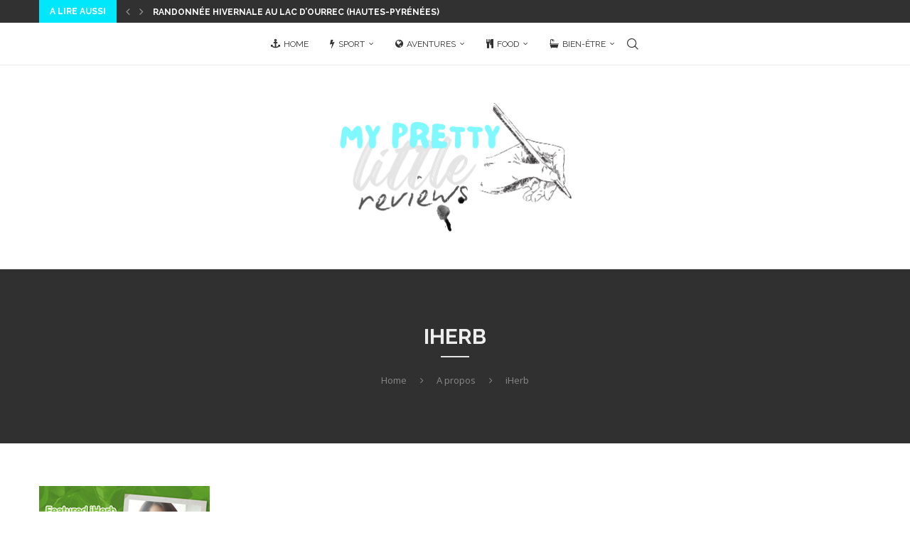

--- FILE ---
content_type: text/html; charset=UTF-8
request_url: https://myprettylittlereviews.fr/a-propos/iherb-7/
body_size: 26289
content:
<!DOCTYPE html>
<html lang="fr-FR">
<head>
    <meta charset="UTF-8">
    <meta http-equiv="X-UA-Compatible" content="IE=edge">
    <meta name="viewport" content="width=device-width, initial-scale=1">
    <link rel="profile" href="https://gmpg.org/xfn/11"/>
    <link rel="alternate" type="application/rss+xml" title="myprettylittlereviews &#8211; course à pied, vélo, trail, triathlon à Bordeaux RSS Feed"
          href="https://myprettylittlereviews.fr/feed/"/>
    <link rel="alternate" type="application/atom+xml" title="myprettylittlereviews &#8211; course à pied, vélo, trail, triathlon à Bordeaux Atom Feed"
          href="https://myprettylittlereviews.fr/feed/atom/"/>
    <link rel="pingback" href="https://myprettylittlereviews.fr/xmlrpc.php"/>
    <!--[if lt IE 9]>
	<script src="https://myprettylittlereviews.fr/wp-content/themes/soledad/js/html5.js"></script>
	<![endif]-->
	<meta name='robots' content='index, follow, max-image-preview:large, max-snippet:-1, max-video-preview:-1' />

	<!-- This site is optimized with the Yoast SEO plugin v24.2 - https://yoast.com/wordpress/plugins/seo/ -->
	<title>iHerb - myprettylittlereviews - course à pied, vélo, trail, triathlon à Bordeaux</title>
	<link rel="canonical" href="https://myprettylittlereviews.fr/a-propos/iherb-7/" />
	<meta property="og:locale" content="fr_FR" />
	<meta property="og:type" content="article" />
	<meta property="og:title" content="iHerb - myprettylittlereviews - course à pied, vélo, trail, triathlon à Bordeaux" />
	<meta property="og:url" content="https://myprettylittlereviews.fr/a-propos/iherb-7/" />
	<meta property="og:site_name" content="myprettylittlereviews - course à pied, vélo, trail, triathlon à Bordeaux" />
	<meta property="article:modified_time" content="2017-07-22T16:24:03+00:00" />
	<meta property="og:image" content="https://myprettylittlereviews.fr/a-propos/iherb-7" />
	<meta property="og:image:width" content="240" />
	<meta property="og:image:height" content="240" />
	<meta property="og:image:type" content="image/png" />
	<script type="application/ld+json" class="yoast-schema-graph">{"@context":"https://schema.org","@graph":[{"@type":"WebPage","@id":"https://myprettylittlereviews.fr/a-propos/iherb-7/","url":"https://myprettylittlereviews.fr/a-propos/iherb-7/","name":"iHerb - myprettylittlereviews - course à pied, vélo, trail, triathlon à Bordeaux","isPartOf":{"@id":"https://myprettylittlereviews.fr/#website"},"primaryImageOfPage":{"@id":"https://myprettylittlereviews.fr/a-propos/iherb-7/#primaryimage"},"image":{"@id":"https://myprettylittlereviews.fr/a-propos/iherb-7/#primaryimage"},"thumbnailUrl":"https://myprettylittlereviews.fr/wp-content/uploads/2017/07/iHerb.png","datePublished":"2017-07-22T16:21:41+00:00","dateModified":"2017-07-22T16:24:03+00:00","breadcrumb":{"@id":"https://myprettylittlereviews.fr/a-propos/iherb-7/#breadcrumb"},"inLanguage":"fr-FR","potentialAction":[{"@type":"ReadAction","target":["https://myprettylittlereviews.fr/a-propos/iherb-7/"]}]},{"@type":"ImageObject","inLanguage":"fr-FR","@id":"https://myprettylittlereviews.fr/a-propos/iherb-7/#primaryimage","url":"https://myprettylittlereviews.fr/wp-content/uploads/2017/07/iHerb.png","contentUrl":"https://myprettylittlereviews.fr/wp-content/uploads/2017/07/iHerb.png","width":240,"height":240},{"@type":"BreadcrumbList","@id":"https://myprettylittlereviews.fr/a-propos/iherb-7/#breadcrumb","itemListElement":[{"@type":"ListItem","position":1,"name":"A propos","item":"https://myprettylittlereviews.fr/a-propos/"},{"@type":"ListItem","position":2,"name":"iHerb"}]},{"@type":"WebSite","@id":"https://myprettylittlereviews.fr/#website","url":"https://myprettylittlereviews.fr/","name":"myprettylittlereviews - course à pied, vélo, trail, triathlon à Bordeaux","description":"","publisher":{"@id":"https://myprettylittlereviews.fr/#/schema/person/abab31122f7fb74a29f7b90adc0ec9af"},"potentialAction":[{"@type":"SearchAction","target":{"@type":"EntryPoint","urlTemplate":"https://myprettylittlereviews.fr/?s={search_term_string}"},"query-input":{"@type":"PropertyValueSpecification","valueRequired":true,"valueName":"search_term_string"}}],"inLanguage":"fr-FR"},{"@type":["Person","Organization"],"@id":"https://myprettylittlereviews.fr/#/schema/person/abab31122f7fb74a29f7b90adc0ec9af","name":"Gwenaëlle","image":{"@type":"ImageObject","inLanguage":"fr-FR","@id":"https://myprettylittlereviews.fr/#/schema/person/image/","url":"https://myprettylittlereviews.fr/wp-content/uploads/2022/10/cropped-running3.jpg","contentUrl":"https://myprettylittlereviews.fr/wp-content/uploads/2022/10/cropped-running3.jpg","width":960,"height":961,"caption":"Gwenaëlle"},"logo":{"@id":"https://myprettylittlereviews.fr/#/schema/person/image/"},"description":"Gwenaëlle • Consultante Web Analytics la journée, blogueuse la nuit. J'ai ouvert cet espace de partage afin de vous parler de ma passion pour le sport, et notamment le triathlon, le cyclisme et le trail. J'y partage des revues de produit, des comptes rendus de mes dernières courses ou aventures, mais aussi des conseils pour pratiquer vous aussi ces sports passionnants.","sameAs":["http://myprettylittlereviews.fr","myprettylittlereviews"]}]}</script>
	<!-- / Yoast SEO plugin. -->


<link rel='dns-prefetch' href='//stats.wp.com' />
<link rel='dns-prefetch' href='//fonts.googleapis.com' />
<link rel='dns-prefetch' href='//v0.wordpress.com' />
<link rel='dns-prefetch' href='//jetpack.wordpress.com' />
<link rel='dns-prefetch' href='//s0.wp.com' />
<link rel='dns-prefetch' href='//public-api.wordpress.com' />
<link rel='dns-prefetch' href='//0.gravatar.com' />
<link rel='dns-prefetch' href='//1.gravatar.com' />
<link rel='dns-prefetch' href='//2.gravatar.com' />
<link rel='dns-prefetch' href='//widgets.wp.com' />
<link rel="alternate" type="application/rss+xml" title="myprettylittlereviews - course à pied, vélo, trail, triathlon à Bordeaux &raquo; Flux" href="https://myprettylittlereviews.fr/feed/" />
<link rel="alternate" type="application/rss+xml" title="myprettylittlereviews - course à pied, vélo, trail, triathlon à Bordeaux &raquo; Flux des commentaires" href="https://myprettylittlereviews.fr/comments/feed/" />
<link rel="alternate" type="application/rss+xml" title="myprettylittlereviews - course à pied, vélo, trail, triathlon à Bordeaux &raquo; iHerb Flux des commentaires" href="https://myprettylittlereviews.fr/a-propos/iherb-7/feed/" />
<link rel="alternate" title="oEmbed (JSON)" type="application/json+oembed" href="https://myprettylittlereviews.fr/wp-json/oembed/1.0/embed?url=https%3A%2F%2Fmyprettylittlereviews.fr%2Fa-propos%2Fiherb-7%2F" />
<link rel="alternate" title="oEmbed (XML)" type="text/xml+oembed" href="https://myprettylittlereviews.fr/wp-json/oembed/1.0/embed?url=https%3A%2F%2Fmyprettylittlereviews.fr%2Fa-propos%2Fiherb-7%2F&#038;format=xml" />
<style id='wp-img-auto-sizes-contain-inline-css' type='text/css'>
img:is([sizes=auto i],[sizes^="auto," i]){contain-intrinsic-size:3000px 1500px}
/*# sourceURL=wp-img-auto-sizes-contain-inline-css */
</style>
<style id='wp-emoji-styles-inline-css' type='text/css'>

	img.wp-smiley, img.emoji {
		display: inline !important;
		border: none !important;
		box-shadow: none !important;
		height: 1em !important;
		width: 1em !important;
		margin: 0 0.07em !important;
		vertical-align: -0.1em !important;
		background: none !important;
		padding: 0 !important;
	}
/*# sourceURL=wp-emoji-styles-inline-css */
</style>
<style id='wp-block-library-inline-css' type='text/css'>
:root{--wp-block-synced-color:#7a00df;--wp-block-synced-color--rgb:122,0,223;--wp-bound-block-color:var(--wp-block-synced-color);--wp-editor-canvas-background:#ddd;--wp-admin-theme-color:#007cba;--wp-admin-theme-color--rgb:0,124,186;--wp-admin-theme-color-darker-10:#006ba1;--wp-admin-theme-color-darker-10--rgb:0,107,160.5;--wp-admin-theme-color-darker-20:#005a87;--wp-admin-theme-color-darker-20--rgb:0,90,135;--wp-admin-border-width-focus:2px}@media (min-resolution:192dpi){:root{--wp-admin-border-width-focus:1.5px}}.wp-element-button{cursor:pointer}:root .has-very-light-gray-background-color{background-color:#eee}:root .has-very-dark-gray-background-color{background-color:#313131}:root .has-very-light-gray-color{color:#eee}:root .has-very-dark-gray-color{color:#313131}:root .has-vivid-green-cyan-to-vivid-cyan-blue-gradient-background{background:linear-gradient(135deg,#00d084,#0693e3)}:root .has-purple-crush-gradient-background{background:linear-gradient(135deg,#34e2e4,#4721fb 50%,#ab1dfe)}:root .has-hazy-dawn-gradient-background{background:linear-gradient(135deg,#faaca8,#dad0ec)}:root .has-subdued-olive-gradient-background{background:linear-gradient(135deg,#fafae1,#67a671)}:root .has-atomic-cream-gradient-background{background:linear-gradient(135deg,#fdd79a,#004a59)}:root .has-nightshade-gradient-background{background:linear-gradient(135deg,#330968,#31cdcf)}:root .has-midnight-gradient-background{background:linear-gradient(135deg,#020381,#2874fc)}:root{--wp--preset--font-size--normal:16px;--wp--preset--font-size--huge:42px}.has-regular-font-size{font-size:1em}.has-larger-font-size{font-size:2.625em}.has-normal-font-size{font-size:var(--wp--preset--font-size--normal)}.has-huge-font-size{font-size:var(--wp--preset--font-size--huge)}.has-text-align-center{text-align:center}.has-text-align-left{text-align:left}.has-text-align-right{text-align:right}.has-fit-text{white-space:nowrap!important}#end-resizable-editor-section{display:none}.aligncenter{clear:both}.items-justified-left{justify-content:flex-start}.items-justified-center{justify-content:center}.items-justified-right{justify-content:flex-end}.items-justified-space-between{justify-content:space-between}.screen-reader-text{border:0;clip-path:inset(50%);height:1px;margin:-1px;overflow:hidden;padding:0;position:absolute;width:1px;word-wrap:normal!important}.screen-reader-text:focus{background-color:#ddd;clip-path:none;color:#444;display:block;font-size:1em;height:auto;left:5px;line-height:normal;padding:15px 23px 14px;text-decoration:none;top:5px;width:auto;z-index:100000}html :where(.has-border-color){border-style:solid}html :where([style*=border-top-color]){border-top-style:solid}html :where([style*=border-right-color]){border-right-style:solid}html :where([style*=border-bottom-color]){border-bottom-style:solid}html :where([style*=border-left-color]){border-left-style:solid}html :where([style*=border-width]){border-style:solid}html :where([style*=border-top-width]){border-top-style:solid}html :where([style*=border-right-width]){border-right-style:solid}html :where([style*=border-bottom-width]){border-bottom-style:solid}html :where([style*=border-left-width]){border-left-style:solid}html :where(img[class*=wp-image-]){height:auto;max-width:100%}:where(figure){margin:0 0 1em}html :where(.is-position-sticky){--wp-admin--admin-bar--position-offset:var(--wp-admin--admin-bar--height,0px)}@media screen and (max-width:600px){html :where(.is-position-sticky){--wp-admin--admin-bar--position-offset:0px}}

/*# sourceURL=wp-block-library-inline-css */
</style><style id='global-styles-inline-css' type='text/css'>
:root{--wp--preset--aspect-ratio--square: 1;--wp--preset--aspect-ratio--4-3: 4/3;--wp--preset--aspect-ratio--3-4: 3/4;--wp--preset--aspect-ratio--3-2: 3/2;--wp--preset--aspect-ratio--2-3: 2/3;--wp--preset--aspect-ratio--16-9: 16/9;--wp--preset--aspect-ratio--9-16: 9/16;--wp--preset--color--black: #000000;--wp--preset--color--cyan-bluish-gray: #abb8c3;--wp--preset--color--white: #ffffff;--wp--preset--color--pale-pink: #f78da7;--wp--preset--color--vivid-red: #cf2e2e;--wp--preset--color--luminous-vivid-orange: #ff6900;--wp--preset--color--luminous-vivid-amber: #fcb900;--wp--preset--color--light-green-cyan: #7bdcb5;--wp--preset--color--vivid-green-cyan: #00d084;--wp--preset--color--pale-cyan-blue: #8ed1fc;--wp--preset--color--vivid-cyan-blue: #0693e3;--wp--preset--color--vivid-purple: #9b51e0;--wp--preset--gradient--vivid-cyan-blue-to-vivid-purple: linear-gradient(135deg,rgb(6,147,227) 0%,rgb(155,81,224) 100%);--wp--preset--gradient--light-green-cyan-to-vivid-green-cyan: linear-gradient(135deg,rgb(122,220,180) 0%,rgb(0,208,130) 100%);--wp--preset--gradient--luminous-vivid-amber-to-luminous-vivid-orange: linear-gradient(135deg,rgb(252,185,0) 0%,rgb(255,105,0) 100%);--wp--preset--gradient--luminous-vivid-orange-to-vivid-red: linear-gradient(135deg,rgb(255,105,0) 0%,rgb(207,46,46) 100%);--wp--preset--gradient--very-light-gray-to-cyan-bluish-gray: linear-gradient(135deg,rgb(238,238,238) 0%,rgb(169,184,195) 100%);--wp--preset--gradient--cool-to-warm-spectrum: linear-gradient(135deg,rgb(74,234,220) 0%,rgb(151,120,209) 20%,rgb(207,42,186) 40%,rgb(238,44,130) 60%,rgb(251,105,98) 80%,rgb(254,248,76) 100%);--wp--preset--gradient--blush-light-purple: linear-gradient(135deg,rgb(255,206,236) 0%,rgb(152,150,240) 100%);--wp--preset--gradient--blush-bordeaux: linear-gradient(135deg,rgb(254,205,165) 0%,rgb(254,45,45) 50%,rgb(107,0,62) 100%);--wp--preset--gradient--luminous-dusk: linear-gradient(135deg,rgb(255,203,112) 0%,rgb(199,81,192) 50%,rgb(65,88,208) 100%);--wp--preset--gradient--pale-ocean: linear-gradient(135deg,rgb(255,245,203) 0%,rgb(182,227,212) 50%,rgb(51,167,181) 100%);--wp--preset--gradient--electric-grass: linear-gradient(135deg,rgb(202,248,128) 0%,rgb(113,206,126) 100%);--wp--preset--gradient--midnight: linear-gradient(135deg,rgb(2,3,129) 0%,rgb(40,116,252) 100%);--wp--preset--font-size--small: 12px;--wp--preset--font-size--medium: 20px;--wp--preset--font-size--large: 32px;--wp--preset--font-size--x-large: 42px;--wp--preset--font-size--normal: 14px;--wp--preset--font-size--huge: 42px;--wp--preset--spacing--20: 0.44rem;--wp--preset--spacing--30: 0.67rem;--wp--preset--spacing--40: 1rem;--wp--preset--spacing--50: 1.5rem;--wp--preset--spacing--60: 2.25rem;--wp--preset--spacing--70: 3.38rem;--wp--preset--spacing--80: 5.06rem;--wp--preset--shadow--natural: 6px 6px 9px rgba(0, 0, 0, 0.2);--wp--preset--shadow--deep: 12px 12px 50px rgba(0, 0, 0, 0.4);--wp--preset--shadow--sharp: 6px 6px 0px rgba(0, 0, 0, 0.2);--wp--preset--shadow--outlined: 6px 6px 0px -3px rgb(255, 255, 255), 6px 6px rgb(0, 0, 0);--wp--preset--shadow--crisp: 6px 6px 0px rgb(0, 0, 0);}:where(.is-layout-flex){gap: 0.5em;}:where(.is-layout-grid){gap: 0.5em;}body .is-layout-flex{display: flex;}.is-layout-flex{flex-wrap: wrap;align-items: center;}.is-layout-flex > :is(*, div){margin: 0;}body .is-layout-grid{display: grid;}.is-layout-grid > :is(*, div){margin: 0;}:where(.wp-block-columns.is-layout-flex){gap: 2em;}:where(.wp-block-columns.is-layout-grid){gap: 2em;}:where(.wp-block-post-template.is-layout-flex){gap: 1.25em;}:where(.wp-block-post-template.is-layout-grid){gap: 1.25em;}.has-black-color{color: var(--wp--preset--color--black) !important;}.has-cyan-bluish-gray-color{color: var(--wp--preset--color--cyan-bluish-gray) !important;}.has-white-color{color: var(--wp--preset--color--white) !important;}.has-pale-pink-color{color: var(--wp--preset--color--pale-pink) !important;}.has-vivid-red-color{color: var(--wp--preset--color--vivid-red) !important;}.has-luminous-vivid-orange-color{color: var(--wp--preset--color--luminous-vivid-orange) !important;}.has-luminous-vivid-amber-color{color: var(--wp--preset--color--luminous-vivid-amber) !important;}.has-light-green-cyan-color{color: var(--wp--preset--color--light-green-cyan) !important;}.has-vivid-green-cyan-color{color: var(--wp--preset--color--vivid-green-cyan) !important;}.has-pale-cyan-blue-color{color: var(--wp--preset--color--pale-cyan-blue) !important;}.has-vivid-cyan-blue-color{color: var(--wp--preset--color--vivid-cyan-blue) !important;}.has-vivid-purple-color{color: var(--wp--preset--color--vivid-purple) !important;}.has-black-background-color{background-color: var(--wp--preset--color--black) !important;}.has-cyan-bluish-gray-background-color{background-color: var(--wp--preset--color--cyan-bluish-gray) !important;}.has-white-background-color{background-color: var(--wp--preset--color--white) !important;}.has-pale-pink-background-color{background-color: var(--wp--preset--color--pale-pink) !important;}.has-vivid-red-background-color{background-color: var(--wp--preset--color--vivid-red) !important;}.has-luminous-vivid-orange-background-color{background-color: var(--wp--preset--color--luminous-vivid-orange) !important;}.has-luminous-vivid-amber-background-color{background-color: var(--wp--preset--color--luminous-vivid-amber) !important;}.has-light-green-cyan-background-color{background-color: var(--wp--preset--color--light-green-cyan) !important;}.has-vivid-green-cyan-background-color{background-color: var(--wp--preset--color--vivid-green-cyan) !important;}.has-pale-cyan-blue-background-color{background-color: var(--wp--preset--color--pale-cyan-blue) !important;}.has-vivid-cyan-blue-background-color{background-color: var(--wp--preset--color--vivid-cyan-blue) !important;}.has-vivid-purple-background-color{background-color: var(--wp--preset--color--vivid-purple) !important;}.has-black-border-color{border-color: var(--wp--preset--color--black) !important;}.has-cyan-bluish-gray-border-color{border-color: var(--wp--preset--color--cyan-bluish-gray) !important;}.has-white-border-color{border-color: var(--wp--preset--color--white) !important;}.has-pale-pink-border-color{border-color: var(--wp--preset--color--pale-pink) !important;}.has-vivid-red-border-color{border-color: var(--wp--preset--color--vivid-red) !important;}.has-luminous-vivid-orange-border-color{border-color: var(--wp--preset--color--luminous-vivid-orange) !important;}.has-luminous-vivid-amber-border-color{border-color: var(--wp--preset--color--luminous-vivid-amber) !important;}.has-light-green-cyan-border-color{border-color: var(--wp--preset--color--light-green-cyan) !important;}.has-vivid-green-cyan-border-color{border-color: var(--wp--preset--color--vivid-green-cyan) !important;}.has-pale-cyan-blue-border-color{border-color: var(--wp--preset--color--pale-cyan-blue) !important;}.has-vivid-cyan-blue-border-color{border-color: var(--wp--preset--color--vivid-cyan-blue) !important;}.has-vivid-purple-border-color{border-color: var(--wp--preset--color--vivid-purple) !important;}.has-vivid-cyan-blue-to-vivid-purple-gradient-background{background: var(--wp--preset--gradient--vivid-cyan-blue-to-vivid-purple) !important;}.has-light-green-cyan-to-vivid-green-cyan-gradient-background{background: var(--wp--preset--gradient--light-green-cyan-to-vivid-green-cyan) !important;}.has-luminous-vivid-amber-to-luminous-vivid-orange-gradient-background{background: var(--wp--preset--gradient--luminous-vivid-amber-to-luminous-vivid-orange) !important;}.has-luminous-vivid-orange-to-vivid-red-gradient-background{background: var(--wp--preset--gradient--luminous-vivid-orange-to-vivid-red) !important;}.has-very-light-gray-to-cyan-bluish-gray-gradient-background{background: var(--wp--preset--gradient--very-light-gray-to-cyan-bluish-gray) !important;}.has-cool-to-warm-spectrum-gradient-background{background: var(--wp--preset--gradient--cool-to-warm-spectrum) !important;}.has-blush-light-purple-gradient-background{background: var(--wp--preset--gradient--blush-light-purple) !important;}.has-blush-bordeaux-gradient-background{background: var(--wp--preset--gradient--blush-bordeaux) !important;}.has-luminous-dusk-gradient-background{background: var(--wp--preset--gradient--luminous-dusk) !important;}.has-pale-ocean-gradient-background{background: var(--wp--preset--gradient--pale-ocean) !important;}.has-electric-grass-gradient-background{background: var(--wp--preset--gradient--electric-grass) !important;}.has-midnight-gradient-background{background: var(--wp--preset--gradient--midnight) !important;}.has-small-font-size{font-size: var(--wp--preset--font-size--small) !important;}.has-medium-font-size{font-size: var(--wp--preset--font-size--medium) !important;}.has-large-font-size{font-size: var(--wp--preset--font-size--large) !important;}.has-x-large-font-size{font-size: var(--wp--preset--font-size--x-large) !important;}
/*# sourceURL=global-styles-inline-css */
</style>

<style id='classic-theme-styles-inline-css' type='text/css'>
/*! This file is auto-generated */
.wp-block-button__link{color:#fff;background-color:#32373c;border-radius:9999px;box-shadow:none;text-decoration:none;padding:calc(.667em + 2px) calc(1.333em + 2px);font-size:1.125em}.wp-block-file__button{background:#32373c;color:#fff;text-decoration:none}
/*# sourceURL=/wp-includes/css/classic-themes.min.css */
</style>
<link rel='stylesheet' id='contact-form-7-css' href='https://myprettylittlereviews.fr/wp-content/plugins/contact-form-7/includes/css/styles.css?ver=6.1.4' type='text/css' media='all' />
<link rel='stylesheet' id='penci-oswald-css' href='//fonts.googleapis.com/css?family=Oswald%3A400&#038;ver=6.9' type='text/css' media='all' />
<link rel='stylesheet' id='stcr-style-css' href='https://myprettylittlereviews.fr/wp-content/plugins/subscribe-to-comments-reloaded/includes/css/stcr-style.css?ver=6.9' type='text/css' media='all' />
<link rel='stylesheet' id='penci-fonts-css' href='https://fonts.googleapis.com/css?family=Raleway%3A300%2C300italic%2C400%2C400italic%2C500%2C500italic%2C700%2C700italic%2C800%2C800italic%7COpen+Sans%3A300%2C300italic%2C400%2C400italic%2C500%2C500italic%2C700%2C700italic%2C800%2C800italic%7CPT+Sans%3A300%2C300italic%2C400%2C400italic%2C500%2C500italic%2C600%2C600italic%2C700%2C700italic%2C800%2C800italic%26subset%3Dlatin%2Ccyrillic%2Ccyrillic-ext%2Cgreek%2Cgreek-ext%2Clatin-ext&#038;display=swap&#038;ver=8.6.2' type='text/css' media='' />
<link rel='stylesheet' id='penci-main-style-css' href='https://myprettylittlereviews.fr/wp-content/themes/soledad/main.css?ver=8.6.2' type='text/css' media='all' />
<link rel='stylesheet' id='penci-swiper-bundle-css' href='https://myprettylittlereviews.fr/wp-content/themes/soledad/css/swiper-bundle.min.css?ver=8.6.2' type='text/css' media='all' />
<link rel='stylesheet' id='penci-font-awesomeold-css' href='https://myprettylittlereviews.fr/wp-content/themes/soledad/css/font-awesome.4.7.0.swap.min.css?ver=4.7.0' type='text/css' media='all' />
<link rel='stylesheet' id='penci_icon-css' href='https://myprettylittlereviews.fr/wp-content/themes/soledad/css/penci-icon.css?ver=8.6.2' type='text/css' media='all' />
<link rel='stylesheet' id='penci_style-css' href='https://myprettylittlereviews.fr/wp-content/themes/soledad/style.css?ver=8.6.2' type='text/css' media='all' />
<link rel='stylesheet' id='penci_social_counter-css' href='https://myprettylittlereviews.fr/wp-content/themes/soledad/css/social-counter.css?ver=8.6.2' type='text/css' media='all' />
<link rel='stylesheet' id='jetpack_likes-css' href='https://myprettylittlereviews.fr/wp-content/plugins/jetpack/modules/likes/style.css?ver=15.3.1' type='text/css' media='all' />
<script type="text/javascript" src="https://myprettylittlereviews.fr/wp-includes/js/jquery/jquery.min.js?ver=3.7.1" id="jquery-core-js"></script>
<script type="text/javascript" src="https://myprettylittlereviews.fr/wp-includes/js/jquery/jquery-migrate.min.js?ver=3.4.1" id="jquery-migrate-js"></script>
<link rel="https://api.w.org/" href="https://myprettylittlereviews.fr/wp-json/" /><link rel="alternate" title="JSON" type="application/json" href="https://myprettylittlereviews.fr/wp-json/wp/v2/media/9963" /><link rel="EditURI" type="application/rsd+xml" title="RSD" href="https://myprettylittlereviews.fr/xmlrpc.php?rsd" />
<meta name="generator" content="WordPress 6.9" />
<meta name="generator" content="Soledad 8.6.2" />
<link rel='shortlink' href='https://wp.me/a2lLKw-2AH' />
	<style type="text/css">
																													</style>
	<style type="text/css">
																											</style>
	<style>img#wpstats{display:none}</style>
		<script>var portfolioDataJs = portfolioDataJs || [];</script><style id="penci-custom-style" type="text/css">body{ --pcbg-cl: #fff; --pctext-cl: #313131; --pcborder-cl: #dedede; --pcheading-cl: #313131; --pcmeta-cl: #888888; --pcaccent-cl: #6eb48c; --pcbody-font: 'PT Serif', serif; --pchead-font: 'Raleway', sans-serif; --pchead-wei: bold; --pcava_bdr:10px;--pcajs_fvw:470px;--pcajs_fvmw:220px; } .single.penci-body-single-style-5 #header, .single.penci-body-single-style-6 #header, .single.penci-body-single-style-10 #header, .single.penci-body-single-style-5 .pc-wrapbuilder-header, .single.penci-body-single-style-6 .pc-wrapbuilder-header, .single.penci-body-single-style-10 .pc-wrapbuilder-header { --pchd-mg: 40px; } .fluid-width-video-wrapper > div { position: absolute; left: 0; right: 0; top: 0; width: 100%; height: 100%; } .yt-video-place { position: relative; text-align: center; } .yt-video-place.embed-responsive .start-video { display: block; top: 0; left: 0; bottom: 0; right: 0; position: absolute; transform: none; } .yt-video-place.embed-responsive .start-video img { margin: 0; padding: 0; top: 50%; display: inline-block; position: absolute; left: 50%; transform: translate(-50%, -50%); width: 68px; height: auto; } .mfp-bg { top: 0; left: 0; width: 100%; height: 100%; z-index: 9999999; overflow: hidden; position: fixed; background: #0b0b0b; opacity: .8; filter: alpha(opacity=80) } .mfp-wrap { top: 0; left: 0; width: 100%; height: 100%; z-index: 9999999; position: fixed; outline: none !important; -webkit-backface-visibility: hidden } .penci-image-holder:before{ padding-top: 100%; }.penci-megamenu .penci-image-holder:before{ padding-top: 135.4%; } body { --pchead-font: 'Raleway', sans-serif; } body { --pcbody-font: 'Open Sans', sans-serif; } p{ line-height: 1.8; } .header-slogan .header-slogan-text{ font-family: 'PT Sans', sans-serif; } #navigation .menu > li > a, #navigation ul.menu ul.sub-menu li > a, .navigation ul.menu ul.sub-menu li > a, .penci-menu-hbg .menu li a, #sidebar-nav .menu li a { font-family: 'Raleway', sans-serif; font-weight: normal; } .penci-hide-tagupdated{ display: none !important; } .header-slogan .header-slogan-text { font-style:italic; } .header-slogan .header-slogan-text { font-weight:normal; } .header-slogan .header-slogan-text { font-size:13px; } body, .widget ul li a{ font-size: 13px; } .widget ul li, .widget ol li, .post-entry, p, .post-entry p { font-size: 13px; line-height: 1.8; } .featured-area.featured-style-42 .item-inner-content, .featured-style-41 .swiper-slide, .slider-40-wrapper .nav-thumb-creative .thumb-container:after,.penci-slider44-t-item:before,.penci-slider44-main-wrapper .item, .featured-area .penci-image-holder, .featured-area .penci-slider4-overlay, .featured-area .penci-slide-overlay .overlay-link, .featured-style-29 .featured-slider-overlay, .penci-slider38-overlay{ border-radius: ; -webkit-border-radius: ; } .penci-featured-content-right:before{ border-top-right-radius: ; border-bottom-right-radius: ; } .penci-flat-overlay .penci-slide-overlay .penci-mag-featured-content:before{ border-bottom-left-radius: ; border-bottom-right-radius: ; } .container-single .post-image{ border-radius: ; -webkit-border-radius: ; } .penci-mega-post-inner, .penci-mega-thumbnail .penci-image-holder{ border-radius: ; -webkit-border-radius: ; } #logo a { max-width:350px; width: 100%; } @media only screen and (max-width: 960px) and (min-width: 768px){ #logo img{ max-width: 100%; } } .editor-styles-wrapper, body{ --pcaccent-cl: #00e7fc; } .penci-menuhbg-toggle:hover .lines-button:after, .penci-menuhbg-toggle:hover .penci-lines:before, .penci-menuhbg-toggle:hover .penci-lines:after,.tags-share-box.tags-share-box-s2 .post-share-plike,.penci-video_playlist .penci-playlist-title,.pencisc-column-2.penci-video_playlist .penci-video-nav .playlist-panel-item, .pencisc-column-1.penci-video_playlist .penci-video-nav .playlist-panel-item,.penci-video_playlist .penci-custom-scroll::-webkit-scrollbar-thumb, .pencisc-button, .post-entry .pencisc-button, .penci-dropcap-box, .penci-dropcap-circle, .penci-login-register input[type="submit"]:hover, .penci-ld .penci-ldin:before, .penci-ldspinner > div{ background: #00e7fc; } a, .post-entry .penci-portfolio-filter ul li a:hover, .penci-portfolio-filter ul li a:hover, .penci-portfolio-filter ul li.active a, .post-entry .penci-portfolio-filter ul li.active a, .penci-countdown .countdown-amount, .archive-box h1, .post-entry a, .container.penci-breadcrumb span a:hover,.container.penci-breadcrumb a:hover, .post-entry blockquote:before, .post-entry blockquote cite, .post-entry blockquote .author, .wpb_text_column blockquote:before, .wpb_text_column blockquote cite, .wpb_text_column blockquote .author, .penci-pagination a:hover, ul.penci-topbar-menu > li a:hover, div.penci-topbar-menu > ul > li a:hover, .penci-recipe-heading a.penci-recipe-print,.penci-review-metas .penci-review-btnbuy, .main-nav-social a:hover, .widget-social .remove-circle a:hover i, .penci-recipe-index .cat > a.penci-cat-name, #bbpress-forums li.bbp-body ul.forum li.bbp-forum-info a:hover, #bbpress-forums li.bbp-body ul.topic li.bbp-topic-title a:hover, #bbpress-forums li.bbp-body ul.forum li.bbp-forum-info .bbp-forum-content a, #bbpress-forums li.bbp-body ul.topic p.bbp-topic-meta a, #bbpress-forums .bbp-breadcrumb a:hover, #bbpress-forums .bbp-forum-freshness a:hover, #bbpress-forums .bbp-topic-freshness a:hover, #buddypress ul.item-list li div.item-title a, #buddypress ul.item-list li h4 a, #buddypress .activity-header a:first-child, #buddypress .comment-meta a:first-child, #buddypress .acomment-meta a:first-child, div.bbp-template-notice a:hover, .penci-menu-hbg .menu li a .indicator:hover, .penci-menu-hbg .menu li a:hover, #sidebar-nav .menu li a:hover, .penci-rlt-popup .rltpopup-meta .rltpopup-title:hover, .penci-video_playlist .penci-video-playlist-item .penci-video-title:hover, .penci_list_shortcode li:before, .penci-dropcap-box-outline, .penci-dropcap-circle-outline, .penci-dropcap-regular, .penci-dropcap-bold{ color: #00e7fc; } .penci-home-popular-post ul.slick-dots li button:hover, .penci-home-popular-post ul.slick-dots li.slick-active button, .post-entry blockquote .author span:after, .error-image:after, .error-404 .go-back-home a:after, .penci-header-signup-form, .woocommerce span.onsale, .woocommerce #respond input#submit:hover, .woocommerce a.button:hover, .woocommerce button.button:hover, .woocommerce input.button:hover, .woocommerce nav.woocommerce-pagination ul li span.current, .woocommerce div.product .entry-summary div[itemprop="description"]:before, .woocommerce div.product .entry-summary div[itemprop="description"] blockquote .author span:after, .woocommerce div.product .woocommerce-tabs #tab-description blockquote .author span:after, .woocommerce #respond input#submit.alt:hover, .woocommerce a.button.alt:hover, .woocommerce button.button.alt:hover, .woocommerce input.button.alt:hover, .pcheader-icon.shoping-cart-icon > a > span, #penci-demobar .buy-button, #penci-demobar .buy-button:hover, .penci-recipe-heading a.penci-recipe-print:hover,.penci-review-metas .penci-review-btnbuy:hover, .penci-review-process span, .penci-review-score-total, #navigation.menu-style-2 ul.menu ul.sub-menu:before, #navigation.menu-style-2 .menu ul ul.sub-menu:before, .penci-go-to-top-floating, .post-entry.blockquote-style-2 blockquote:before, #bbpress-forums #bbp-search-form .button, #bbpress-forums #bbp-search-form .button:hover, .wrapper-boxed .bbp-pagination-links span.current, #bbpress-forums #bbp_reply_submit:hover, #bbpress-forums #bbp_topic_submit:hover,#main .bbp-login-form .bbp-submit-wrapper button[type="submit"]:hover, #buddypress .dir-search input[type=submit], #buddypress .groups-members-search input[type=submit], #buddypress button:hover, #buddypress a.button:hover, #buddypress a.button:focus, #buddypress input[type=button]:hover, #buddypress input[type=reset]:hover, #buddypress ul.button-nav li a:hover, #buddypress ul.button-nav li.current a, #buddypress div.generic-button a:hover, #buddypress .comment-reply-link:hover, #buddypress input[type=submit]:hover, #buddypress div.pagination .pagination-links .current, #buddypress div.item-list-tabs ul li.selected a, #buddypress div.item-list-tabs ul li.current a, #buddypress div.item-list-tabs ul li a:hover, #buddypress table.notifications thead tr, #buddypress table.notifications-settings thead tr, #buddypress table.profile-settings thead tr, #buddypress table.profile-fields thead tr, #buddypress table.wp-profile-fields thead tr, #buddypress table.messages-notices thead tr, #buddypress table.forum thead tr, #buddypress input[type=submit] { background-color: #00e7fc; } .penci-pagination ul.page-numbers li span.current, #comments_pagination span { color: #fff; background: #00e7fc; border-color: #00e7fc; } .footer-instagram h4.footer-instagram-title > span:before, .woocommerce nav.woocommerce-pagination ul li span.current, .penci-pagination.penci-ajax-more a.penci-ajax-more-button:hover, .penci-recipe-heading a.penci-recipe-print:hover,.penci-review-metas .penci-review-btnbuy:hover, .home-featured-cat-content.style-14 .magcat-padding:before, .wrapper-boxed .bbp-pagination-links span.current, #buddypress .dir-search input[type=submit], #buddypress .groups-members-search input[type=submit], #buddypress button:hover, #buddypress a.button:hover, #buddypress a.button:focus, #buddypress input[type=button]:hover, #buddypress input[type=reset]:hover, #buddypress ul.button-nav li a:hover, #buddypress ul.button-nav li.current a, #buddypress div.generic-button a:hover, #buddypress .comment-reply-link:hover, #buddypress input[type=submit]:hover, #buddypress div.pagination .pagination-links .current, #buddypress input[type=submit], form.pc-searchform.penci-hbg-search-form input.search-input:hover, form.pc-searchform.penci-hbg-search-form input.search-input:focus, .penci-dropcap-box-outline, .penci-dropcap-circle-outline { border-color: #00e7fc; } .woocommerce .woocommerce-error, .woocommerce .woocommerce-info, .woocommerce .woocommerce-message { border-top-color: #00e7fc; } .penci-slider ol.penci-control-nav li a.penci-active, .penci-slider ol.penci-control-nav li a:hover, .penci-related-carousel .penci-owl-dot.active span, .penci-owl-carousel-slider .penci-owl-dot.active span{ border-color: #00e7fc; background-color: #00e7fc; } .woocommerce .woocommerce-message:before, .woocommerce form.checkout table.shop_table .order-total .amount, .woocommerce ul.products li.product .price ins, .woocommerce ul.products li.product .price, .woocommerce div.product p.price ins, .woocommerce div.product span.price ins, .woocommerce div.product p.price, .woocommerce div.product .entry-summary div[itemprop="description"] blockquote:before, .woocommerce div.product .woocommerce-tabs #tab-description blockquote:before, .woocommerce div.product .entry-summary div[itemprop="description"] blockquote cite, .woocommerce div.product .entry-summary div[itemprop="description"] blockquote .author, .woocommerce div.product .woocommerce-tabs #tab-description blockquote cite, .woocommerce div.product .woocommerce-tabs #tab-description blockquote .author, .woocommerce div.product .product_meta > span a:hover, .woocommerce div.product .woocommerce-tabs ul.tabs li.active, .woocommerce ul.cart_list li .amount, .woocommerce ul.product_list_widget li .amount, .woocommerce table.shop_table td.product-name a:hover, .woocommerce table.shop_table td.product-price span, .woocommerce table.shop_table td.product-subtotal span, .woocommerce-cart .cart-collaterals .cart_totals table td .amount, .woocommerce .woocommerce-info:before, .woocommerce div.product span.price, .penci-container-inside.penci-breadcrumb span a:hover,.penci-container-inside.penci-breadcrumb a:hover { color: #00e7fc; } .standard-content .penci-more-link.penci-more-link-button a.more-link, .penci-readmore-btn.penci-btn-make-button a, .penci-featured-cat-seemore.penci-btn-make-button a{ background-color: #00e7fc; color: #fff; } .penci-vernav-toggle:before{ border-top-color: #00e7fc; color: #fff; } ul.homepage-featured-boxes .penci-fea-in h4 span span, ul.homepage-featured-boxes .penci-fea-in.boxes-style-3 h4 span span { font-size: 11px; } .penci-top-bar, .penci-topbar-trending .penci-owl-carousel .owl-item, ul.penci-topbar-menu ul.sub-menu, div.penci-topbar-menu > ul ul.sub-menu, .pctopbar-login-btn .pclogin-sub{ background-color: #313131; } .headline-title.nticker-style-3:after{ border-color: #313131; } .headline-title { background-color: #00e7fc; } .headline-title.nticker-style-2:after, .headline-title.nticker-style-4:after{ border-color: #00e7fc; } a.penci-topbar-post-title:hover { color: #00e7fc; } .penci-topbar-trending{ max-width: 1500px; } ul.penci-topbar-menu > li a:hover, div.penci-topbar-menu > ul > li a:hover { color: #00e7fc; } .penci-topbar-social a:hover { color: #001eff; } #penci-login-popup:before{ opacity: ; } .header-slogan .header-slogan-text:before, .header-slogan .header-slogan-text:after{ content: none; } .navigation .menu > li > a:hover, .navigation .menu li.current-menu-item > a, .navigation .menu > li.current_page_item > a, .navigation .menu > li:hover > a, .navigation .menu > li.current-menu-ancestor > a, .navigation .menu > li.current-menu-item > a, .navigation .menu .sub-menu li a:hover, .navigation .menu .sub-menu li.current-menu-item > a, .navigation .sub-menu li:hover > a, #navigation .menu > li > a:hover, #navigation .menu li.current-menu-item > a, #navigation .menu > li.current_page_item > a, #navigation .menu > li:hover > a, #navigation .menu > li.current-menu-ancestor > a, #navigation .menu > li.current-menu-item > a, #navigation .menu .sub-menu li a:hover, #navigation .menu .sub-menu li.current-menu-item > a, #navigation .sub-menu li:hover > a { color: #00e7fc; } .navigation ul.menu > li > a:before, .navigation .menu > ul > li > a:before, #navigation ul.menu > li > a:before, #navigation .menu > ul > li > a:before { background: #00e7fc; } .navigation .menu ul.sub-menu li .pcmis-2 .penci-mega-post a:hover, .navigation .penci-megamenu .penci-mega-child-categories a.cat-active, .navigation .menu .penci-megamenu .penci-mega-child-categories a:hover, .navigation .menu .penci-megamenu .penci-mega-latest-posts .penci-mega-post a:hover, #navigation .menu ul.sub-menu li .pcmis-2 .penci-mega-post a:hover, #navigation .penci-megamenu .penci-mega-child-categories a.cat-active, #navigation .menu .penci-megamenu .penci-mega-child-categories a:hover, #navigation .menu .penci-megamenu .penci-mega-latest-posts .penci-mega-post a:hover { color: #00e7fc; } #navigation .penci-megamenu .penci-mega-thumbnail .mega-cat-name { background: #00e7fc; } .header-social a i, .main-nav-social a { font-size: 18px; } .header-social a svg, .main-nav-social a svg{ width: 18px; } .pcheader-icon .search-click{ font-size: 16px; } #navigation .menu .sub-menu li a:hover, #navigation .menu .sub-menu li.current-menu-item > a, #navigation .sub-menu li:hover > a { color: #00e7fc; } #navigation.menu-style-2 ul.menu ul.sub-menu:before, #navigation.menu-style-2 .menu ul ul.sub-menu:before { background-color: #00e7fc; } .penci-header-signup-form { padding-top: px; padding-bottom: px; } .penci-header-signup-form { background-color: #001eff; } .header-social a:hover i, .main-nav-social a:hover, .penci-menuhbg-toggle:hover .lines-button:after, .penci-menuhbg-toggle:hover .penci-lines:before, .penci-menuhbg-toggle:hover .penci-lines:after { color: #001eff; } #sidebar-nav .menu li a:hover, .header-social.sidebar-nav-social a:hover i, #sidebar-nav .menu li a .indicator:hover, #sidebar-nav .menu .sub-menu li a .indicator:hover{ color: #00e7fc; } #sidebar-nav-logo:before{ background-color: #00e7fc; } #penci-featured-video-bg { height: 200px; } .penci-slide-overlay .overlay-link, .penci-slider38-overlay, .penci-flat-overlay .penci-slide-overlay .penci-mag-featured-content:before, .slider-40-wrapper .list-slider-creative .item-slider-creative .img-container:before { opacity: ; } .penci-item-mag:hover .penci-slide-overlay .overlay-link, .featured-style-38 .item:hover .penci-slider38-overlay, .penci-flat-overlay .penci-item-mag:hover .penci-slide-overlay .penci-mag-featured-content:before { opacity: ; } .penci-featured-content .featured-slider-overlay { opacity: ; } .slider-40-wrapper .list-slider-creative .item-slider-creative:hover .img-container:before { opacity:; } .penci-43-slider-item div .featured-cat a, .penci-featured-content .feat-text .featured-cat a, .penci-mag-featured-content .cat > a.penci-cat-name, .featured-style-35 .cat > a.penci-cat-name { color: #00e7fc; } .penci-mag-featured-content .cat > a.penci-cat-name:after, .penci-featured-content .cat > a.penci-cat-name:after, .featured-style-35 .cat > a.penci-cat-name:after{ border-color: #00e7fc; } .penci-43-slider-item div .featured-cat a:hover, .penci-featured-content .feat-text .featured-cat a:hover, .penci-mag-featured-content .cat > a.penci-cat-name:hover, .featured-style-35 .cat > a.penci-cat-name:hover { color: #00e7fc; } .featured-style-29 .featured-slider-overlay { opacity: ; } .penci-standard-cat .cat > a.penci-cat-name { color: #00e7fc; } .penci-standard-cat .cat:before, .penci-standard-cat .cat:after { background-color: #00e7fc; } .standard-content .penci-post-box-meta .penci-post-share-box a:hover, .standard-content .penci-post-box-meta .penci-post-share-box a.liked { color: #00e7fc; } .header-standard .post-entry a:hover, .header-standard .author-post span a:hover, .standard-content a, .standard-content .post-entry a, .standard-post-entry a.more-link:hover, .penci-post-box-meta .penci-box-meta a:hover, .standard-content .post-entry blockquote:before, .post-entry blockquote cite, .post-entry blockquote .author, .standard-content-special .author-quote span, .standard-content-special .format-post-box .post-format-icon i, .standard-content-special .format-post-box .dt-special a:hover, .standard-content .penci-more-link a.more-link, .standard-content .penci-post-box-meta .penci-box-meta a:hover { color: #00e7fc; } .standard-content .penci-more-link.penci-more-link-button a.more-link{ background-color: #00e7fc; color: #fff; } .standard-content-special .author-quote span:before, .standard-content-special .author-quote span:after, .standard-content .post-entry ul li:before, .post-entry blockquote .author span:after, .header-standard:after { background-color: #00e7fc; } .penci-more-link a.more-link:before, .penci-more-link a.more-link:after { border-color: #00e7fc; } .penci-grid li .item h2 a, .penci-masonry .item-masonry h2 a { } .penci-grid .cat a.penci-cat-name, .penci-masonry .cat a.penci-cat-name, .penci-featured-infor .cat a.penci-cat-name, .grid-mixed .cat a.penci-cat-name, .overlay-header-box .cat a.penci-cat-name { text-transform: uppercase; } .penci-featured-infor .cat a.penci-cat-name, .penci-grid .cat a.penci-cat-name, .penci-masonry .cat a.penci-cat-name, .penci-featured-infor .cat a.penci-cat-name { color: #00e7fc; } .penci-featured-infor .cat a.penci-cat-name:after, .penci-grid .cat a.penci-cat-name:after, .penci-masonry .cat a.penci-cat-name:after, .penci-featured-infor .cat a.penci-cat-name:after{ border-color: #00e7fc; } .penci-post-share-box a.liked, .penci-post-share-box a:hover { color: #00e7fc; } .overlay-post-box-meta .overlay-share a:hover, .overlay-author a:hover, .penci-grid .standard-content-special .format-post-box .dt-special a:hover, .grid-post-box-meta span a:hover, .grid-post-box-meta span a.comment-link:hover, .penci-grid .standard-content-special .author-quote span, .penci-grid .standard-content-special .format-post-box .post-format-icon i, .grid-mixed .penci-post-box-meta .penci-box-meta a:hover { color: #00e7fc; } .penci-grid .standard-content-special .author-quote span:before, .penci-grid .standard-content-special .author-quote span:after, .grid-header-box:after, .list-post .header-list-style:after { background-color: #00e7fc; } .penci-grid .post-box-meta span:after, .penci-masonry .post-box-meta span:after { border-color: #00e7fc; } .penci-readmore-btn.penci-btn-make-button a{ background-color: #00e7fc; color: #fff; } .penci-grid li.typography-style .overlay-typography { opacity: ; } .penci-grid li.typography-style:hover .overlay-typography { opacity: 0.7; } .penci-grid li.typography-style .item .main-typography h2 a:hover { color: #00e7fc; } .penci-grid li.typography-style .grid-post-box-meta span a:hover { color: #00e7fc; } .overlay-header-box .cat > a.penci-cat-name:hover { color: #00e7fc; } .penci-sidebar-content.style-25 .widget-title span{--pcheading-cl:#969696;} .penci-sidebar-content.style-26 .widget-title{--pcborder-cl:#969696;} .penci-sidebar-content.style-24 .widget-title>span, .penci-sidebar-content.style-23 .widget-title>span, .penci-sidebar-content.style-22 .widget-title,.penci-sidebar-content.style-21 .widget-title span{--pcaccent-cl:#969696;} .penci-sidebar-content .penci-border-arrow .inner-arrow, .penci-sidebar-content.style-4 .penci-border-arrow .inner-arrow:before, .penci-sidebar-content.style-4 .penci-border-arrow .inner-arrow:after, .penci-sidebar-content.style-5 .penci-border-arrow, .penci-sidebar-content.style-7 .penci-border-arrow, .penci-sidebar-content.style-9 .penci-border-arrow{ border-color: #969696; } .penci-sidebar-content .penci-border-arrow:before { border-top-color: #969696; } .penci-sidebar-content.style-16 .penci-border-arrow:after{ background-color: #969696; } .penci-sidebar-content.style-7 .penci-border-arrow .inner-arrow:before, .penci-sidebar-content.style-9 .penci-border-arrow .inner-arrow:before { background-color: #00e7fc; } .penci-sidebar-content.style-24 .widget-title>span, .penci-sidebar-content.style-23 .widget-title>span, .penci-sidebar-content.style-22 .widget-title{--pcborder-cl:#adc128;} .penci-sidebar-content .penci-border-arrow:after { border-color: #adc128; } .penci-sidebar-content .penci-border-arrow:after { content: none; display: none; } .penci-sidebar-content .widget-title{ margin-left: 0; margin-right: 0; margin-top: 0; } .penci-sidebar-content .penci-border-arrow:before{ bottom: -6px; border-width: 6px; margin-left: -6px; } .penci-video_playlist .penci-video-playlist-item .penci-video-title:hover,.widget ul.side-newsfeed li .side-item .side-item-text h4 a:hover, .widget a:hover, .penci-sidebar-content .widget-social a:hover span, .widget-social a:hover span, .penci-tweets-widget-content .icon-tweets, .penci-tweets-widget-content .tweet-intents a, .penci-tweets-widget-content .tweet-intents span:after, .widget-social.remove-circle a:hover i , #wp-calendar tbody td a:hover, .penci-video_playlist .penci-video-playlist-item .penci-video-title:hover, .widget ul.side-newsfeed li .side-item .side-item-text .side-item-meta a:hover{ color: #00e7fc; } .widget .tagcloud a:hover, .widget-social a:hover i, .widget input[type="submit"]:hover,.penci-user-logged-in .penci-user-action-links a:hover,.penci-button:hover, .widget button[type="submit"]:hover { color: #fff; background-color: #00e7fc; border-color: #00e7fc; } .about-widget .about-me-heading:before { border-color: #00e7fc; } .penci-tweets-widget-content .tweet-intents-inner:before, .penci-tweets-widget-content .tweet-intents-inner:after, .pencisc-column-1.penci-video_playlist .penci-video-nav .playlist-panel-item, .penci-video_playlist .penci-custom-scroll::-webkit-scrollbar-thumb, .penci-video_playlist .penci-playlist-title { background-color: #00e7fc; } .penci-owl-carousel.penci-tweets-slider .penci-owl-dots .penci-owl-dot.active span, .penci-owl-carousel.penci-tweets-slider .penci-owl-dots .penci-owl-dot:hover span { border-color: #00e7fc; background-color: #00e7fc; } ul.footer-socials li a i{ font-size: 16px; } ul.footer-socials li a svg{ width: 16px; } ul.footer-socials li a span { font-size: 14px; } #footer-logo a{ max-width: 300px; } .footer-widget-wrapper .penci-tweets-widget-content .icon-tweets, .footer-widget-wrapper .penci-tweets-widget-content .tweet-intents a, .footer-widget-wrapper .penci-tweets-widget-content .tweet-intents span:after, .footer-widget-wrapper .widget ul.side-newsfeed li .side-item .side-item-text h4 a:hover, .footer-widget-wrapper .widget a:hover, .footer-widget-wrapper .widget-social a:hover span, .footer-widget-wrapper a:hover, .footer-widget-wrapper .widget-social.remove-circle a:hover i, .footer-widget-wrapper .widget ul.side-newsfeed li .side-item .side-item-text .side-item-meta a:hover{ color: #00e7fc; } .footer-widget-wrapper .widget .tagcloud a:hover, .footer-widget-wrapper .widget-social a:hover i, .footer-widget-wrapper .mc4wp-form input[type="submit"]:hover, .footer-widget-wrapper .widget input[type="submit"]:hover,.footer-widget-wrapper .penci-user-logged-in .penci-user-action-links a:hover, .footer-widget-wrapper .widget button[type="submit"]:hover { color: #fff; background-color: #00e7fc; border-color: #00e7fc; } .footer-widget-wrapper .about-widget .about-me-heading:before { border-color: #00e7fc; } .footer-widget-wrapper .penci-tweets-widget-content .tweet-intents-inner:before, .footer-widget-wrapper .penci-tweets-widget-content .tweet-intents-inner:after { background-color: #00e7fc; } .footer-widget-wrapper .penci-owl-carousel.penci-tweets-slider .penci-owl-dots .penci-owl-dot.active span, .footer-widget-wrapper .penci-owl-carousel.penci-tweets-slider .penci-owl-dots .penci-owl-dot:hover span { border-color: #00e7fc; background: #00e7fc; } ul.footer-socials li a:hover i { background-color: #00e7fc; border-color: #00e7fc; } ul.footer-socials li a:hover span { color: #00e7fc; } #footer-section .footer-menu li a:hover { color: #00e7fc; } #footer-section .go-to-top i, #footer-section .go-to-top-parent span { color: #ffffff; } .penci-go-to-top-floating { background-color: #00e7fc; } #footer-section a { color: #00e7fc; } .comment-content a, .container-single .post-entry a, .container-single .format-post-box .dt-special a:hover, .container-single .author-quote span, .container-single .author-post span a:hover, .post-entry blockquote:before, .post-entry blockquote cite, .post-entry blockquote .author, .wpb_text_column blockquote:before, .wpb_text_column blockquote cite, .wpb_text_column blockquote .author, .post-pagination a:hover, .author-content h5 a:hover, .author-content .author-social:hover, .item-related h3 a:hover, .container-single .format-post-box .post-format-icon i, .container.penci-breadcrumb.single-breadcrumb span a:hover,.container.penci-breadcrumb.single-breadcrumb a:hover, .penci_list_shortcode li:before, .penci-dropcap-box-outline, .penci-dropcap-circle-outline, .penci-dropcap-regular, .penci-dropcap-bold, .header-standard .post-box-meta-single .author-post span a:hover{ color: #00e7fc; } .container-single .standard-content-special .format-post-box, ul.slick-dots li button:hover, ul.slick-dots li.slick-active button, .penci-dropcap-box-outline, .penci-dropcap-circle-outline { border-color: #00e7fc; } ul.slick-dots li button:hover, ul.slick-dots li.slick-active button, #respond h3.comment-reply-title span:before, #respond h3.comment-reply-title span:after, .post-box-title:before, .post-box-title:after, .container-single .author-quote span:before, .container-single .author-quote span:after, .post-entry blockquote .author span:after, .post-entry blockquote .author span:before, .post-entry ul li:before, #respond #submit:hover, div.wpforms-container .wpforms-form.wpforms-form input[type=submit]:hover, div.wpforms-container .wpforms-form.wpforms-form button[type=submit]:hover, div.wpforms-container .wpforms-form.wpforms-form .wpforms-page-button:hover, .wpcf7 input[type="submit"]:hover, .widget_wysija input[type="submit"]:hover, .post-entry.blockquote-style-2 blockquote:before,.tags-share-box.tags-share-box-s2 .post-share-plike, .penci-dropcap-box, .penci-dropcap-circle, .penci-ldspinner > div{ background-color: #00e7fc; } .container-single .post-entry .post-tags a:hover { color: #fff; border-color: #00e7fc; background-color: #00e7fc; } .container-single .penci-standard-cat .cat > a.penci-cat-name { color: #00e7fc; } .container-single .penci-standard-cat .cat:before, .container-single .penci-standard-cat .cat:after { background-color: #00e7fc; } .container-single .post-pagination h5 { text-transform: none; } .container-single .post-share a:hover, .container-single .post-share a.liked, .page-share .post-share a:hover { color: #00e7fc; } .tags-share-box.tags-share-box-2_3 .post-share .count-number-like, .post-share .count-number-like { color: #00e7fc; } .post-entry a, .container-single .post-entry a{ color: #00e7fc; } .penci-rlt-popup .rltpopup-meta .rltpopup-title:hover{ color: #00e7fc; } ul.homepage-featured-boxes .penci-fea-in:hover h4 span { color: #00e7fc; } .penci-home-popular-post .item-related h3 a:hover { color: #00e7fc; } .penci-homepage-title.style-21{ --pcaccent-cl: #515151 } .penci-homepage-title.style-25 .inner-arrow, .penci-homepage-title.style-25 .widget-title, .penci-homepage-title.style-23 .inner-arrow > span:before, .penci-homepage-title.style-24 .inner-arrow > span:before, .penci-homepage-title.style-23 .inner-arrow > a:before, .penci-homepage-title.style-24 .inner-arrow > a:before, .penci-homepage-title.style-14 .inner-arrow:before, .penci-homepage-title.style-11 .inner-arrow, .penci-homepage-title.style-12 .inner-arrow, .penci-homepage-title.style-13 .inner-arrow, .penci-homepage-title .inner-arrow, .penci-homepage-title.style-15 .inner-arrow{ background-color: #515151; } .penci-border-arrow.penci-homepage-title.style-2:after{ border-top-color: #515151; } .penci-homepage-title.style-25 .inner-arrow { --pcheading-cl: #58dd00; } .penci-homepage-title.style-22 .inner-arrow:after, .penci-homepage-title.style-23 .inner-arrow > span:after, .penci-homepage-title.style-24 .inner-arrow > span:after, .penci-homepage-title.style-23 .inner-arrow > a:after, .penci-homepage-title.style-24 .inner-arrow > a:after, .penci-border-arrow.penci-homepage-title:after { background-color: #58dd00; } .penci-homepage-title.style-21 .inner-arrow{--pcheading-cl:#00e7fc;} .penci-homepage-title.style-26 .inner-arrow{--pcborder-cl:#00e7fc;} .penci-homepage-title.style-24 .inner-arrow>span, .penci-homepage-title.style-23 .inner-arrow>span, .penci-homepage-title.style-24 .inner-arrow>a, .penci-homepage-title.style-23 .inner-arrow>a, .penci-homepage-title.style-22,.penci-homepage-title.style-21 .inner-arrow span{--pcaccent-cl:#00e7fc;} .penci-border-arrow.penci-homepage-title .inner-arrow, .penci-homepage-title.style-4 .inner-arrow:before, .penci-homepage-title.style-4 .inner-arrow:after, .penci-homepage-title.style-7, .penci-homepage-title.style-9 { border-color: #00e7fc; } .penci-border-arrow.penci-homepage-title:before { border-top-color: #00e7fc; } .penci-homepage-title.style-5, .penci-homepage-title.style-7{ border-color: #00e7fc; } .penci-homepage-title.style-16.penci-border-arrow:after{ background-color: #00e7fc; } .penci-homepage-title.style-10, .penci-homepage-title.style-12, .penci-border-arrow.penci-homepage-title.style-5 .inner-arrow{ border-bottom-color: #515151; } .penci-homepage-title.style-5{ border-color: #515151; } .penci-homepage-title.style-7 .inner-arrow:before, .penci-homepage-title.style-9 .inner-arrow:before{ background-color: #00e7fc; } .penci-homepage-title.style-24 .inner-arrow, .penci-homepage-title.style-23 .inner-arrow, .penci-homepage-title.style-22{--pcborder-cl:#00e7fc;} .penci-border-arrow.penci-homepage-title:after { border-color: #00e7fc; } .penci-homepage-title:after { content: none; display: none; } .penci-homepage-title { margin-left: 0; margin-right: 0; margin-top: 0; } .penci-homepage-title:before { bottom: -6px; border-width: 6px; margin-left: -6px; } .rtl .penci-homepage-title:before { bottom: -6px; border-width: 6px; margin-right: -6px; margin-left: 0; } .penci-homepage-title.penci-magazine-title:before{ left: 25px; } .rtl .penci-homepage-title.penci-magazine-title:before{ right: 25px; left:auto; } .home-featured-cat-content .magcat-detail h3 a { color: #00e7fc; } .home-featured-cat-content .magcat-detail h3 a:hover { color: #00e7fc; } .home-featured-cat-content .grid-post-box-meta span a:hover { color: #00e7fc; } .home-featured-cat-content .first-post .magcat-detail .mag-header:after { background: #00e7fc; } .penci-slider ol.penci-control-nav li a.penci-active, .penci-slider ol.penci-control-nav li a:hover { border-color: #00e7fc; background: #00e7fc; } .home-featured-cat-content .mag-photo .mag-overlay-photo { opacity: ; } .home-featured-cat-content .mag-photo:hover .mag-overlay-photo { opacity: ; } .inner-item-portfolio:hover .penci-portfolio-thumbnail a:after { opacity: ; } body { text-align:justify; } .shopping { border:10px solid #f0f0f0;} .shopping:hover { border:10px solid #d5d5d5;} em { color: #727071; } u {text-decoration: none; border-bottom: 3px solid #d9d9d9;} .post-entry blockquote, .post-entry blockquote p { background-color: #f6f6f6; color: #313131; text-align: justify; font-size: 13px; padding : 10px 15px 10px 25px; } body { --pcdm_btnbg: rgba(0, 0, 0, .1); --pcdm_btnd: #666; --pcdm_btndbg: #fff; --pcdm_btnn: var(--pctext-cl); --pcdm_btnnbg: var(--pcbg-cl); } body.pcdm-enable { --pcbg-cl: #000000; --pcbg-l-cl: #1a1a1a; --pcbg-d-cl: #000000; --pctext-cl: #fff; --pcborder-cl: #313131; --pcborders-cl: #3c3c3c; --pcheading-cl: rgba(255,255,255,0.9); --pcmeta-cl: #999999; --pcl-cl: #fff; --pclh-cl: #00e7fc; --pcaccent-cl: #00e7fc; background-color: var(--pcbg-cl); color: var(--pctext-cl); } body.pcdark-df.pcdm-enable.pclight-mode { --pcbg-cl: #fff; --pctext-cl: #313131; --pcborder-cl: #dedede; --pcheading-cl: #313131; --pcmeta-cl: #888888; --pcaccent-cl: #00e7fc; } .penci-page-header-wrap .penci-page-header-title {color:#ededed;}.penci-page-header-wrap .penci-page-header-title:before{ border-color: #e5e5e5; opacity: 1; }.penci-page-header-wrap{ background-color:#303030; } @media only screen and (min-width: 961px){ }</style>        <link rel="shortcut icon" href="https://myprettylittlereviews.fr/wp-content/uploads/2025/01/CHARTE-GRAPHIQUE-7.png"
              type="image/x-icon"/>
        <link rel="apple-touch-icon" sizes="180x180" href="https://myprettylittlereviews.fr/wp-content/uploads/2025/01/CHARTE-GRAPHIQUE-7.png">
	<script>
var penciBlocksArray=[];
var portfolioDataJs = portfolioDataJs || [];var PENCILOCALCACHE = {};
		(function () {
				"use strict";
		
				PENCILOCALCACHE = {
					data: {},
					remove: function ( ajaxFilterItem ) {
						delete PENCILOCALCACHE.data[ajaxFilterItem];
					},
					exist: function ( ajaxFilterItem ) {
						return PENCILOCALCACHE.data.hasOwnProperty( ajaxFilterItem ) && PENCILOCALCACHE.data[ajaxFilterItem] !== null;
					},
					get: function ( ajaxFilterItem ) {
						return PENCILOCALCACHE.data[ajaxFilterItem];
					},
					set: function ( ajaxFilterItem, cachedData ) {
						PENCILOCALCACHE.remove( ajaxFilterItem );
						PENCILOCALCACHE.data[ajaxFilterItem] = cachedData;
					}
				};
			}
		)();function penciBlock() {
		    this.atts_json = '';
		    this.content = '';
		}</script>
<script type="application/ld+json">{
    "@context": "https:\/\/schema.org\/",
    "@type": "organization",
    "@id": "#organization",
    "logo": {
        "@type": "ImageObject",
        "url": "https:\/\/myprettylittlereviews.fr\/wp-content\/uploads\/2026\/01\/Blog.png"
    },
    "url": "https:\/\/myprettylittlereviews.fr\/",
    "name": "myprettylittlereviews - course \u00e0 pied, v\u00e9lo, trail, triathlon \u00e0 Bordeaux",
    "description": ""
}</script><script type="application/ld+json">{
    "@context": "https:\/\/schema.org\/",
    "@type": "WebSite",
    "name": "myprettylittlereviews - course \u00e0 pied, v\u00e9lo, trail, triathlon \u00e0 Bordeaux",
    "alternateName": "",
    "url": "https:\/\/myprettylittlereviews.fr\/"
}</script><script type="application/ld+json">{
    "@context": "https:\/\/schema.org\/",
    "@type": "WebPage",
    "headline": "iHerb",
    "description": "iHerb",
    "datePublished": "2017-07-22T17:21:41+02:00",
    "datemodified": "2017-07-22T17:24:03+02:00",
    "mainEntityOfPage": "https:\/\/myprettylittlereviews.fr\/a-propos\/iherb-7\/",
    "image": {
        "@type": "ImageObject",
        "url": "https:\/\/myprettylittlereviews.fr\/wp-content\/uploads\/2017\/07\/iHerb.png",
        "width": 240,
        "height": 240
    },
    "publisher": {
        "@type": "Organization",
        "name": "myprettylittlereviews - course \u00e0 pied, v\u00e9lo, trail, triathlon \u00e0 Bordeaux",
        "logo": {
            "@type": "ImageObject",
            "url": "https:\/\/myprettylittlereviews.fr\/wp-content\/uploads\/2026\/01\/Blog.png"
        }
    },
    "author": {
        "@type": "Person",
        "@id": "#person-Gwenalle",
        "name": "Gwena\u00eblle",
        "url": "https:\/\/myprettylittlereviews.fr\/author\/admin\/"
    }
}</script><script type="application/ld+json">{
    "@context": "https:\/\/schema.org\/",
    "@type": "BreadcrumbList",
    "itemListElement": [
        {
            "@type": "ListItem",
            "position": 1,
            "item": {
                "@id": "https:\/\/myprettylittlereviews.fr",
                "name": "Home"
            }
        },
        {
            "@type": "ListItem",
            "position": 2,
            "item": {
                "@id": "https:\/\/myprettylittlereviews.fr\/a-propos\/",
                "name": "A propos"
            }
        },
        {
            "@type": "ListItem",
            "position": 3,
            "item": {
                "@id": "",
                "name": "iHerb"
            }
        }
    ]
}</script></head>

<body class="attachment wp-singular attachment-template-default attachmentid-9963 attachment-png wp-theme-soledad penci-disable-desc-collapse soledad-ver-8-6-2 pclight-mode pcmn-drdw-style-slide_down pchds-default penci-body-epageheader">
<div id="soledad_wrapper" class="wrapper-boxed header-style-header-4 header-search-style-default">
	<div class="penci-header-wrap"><div class="penci-top-bar no-social">
    <div class="container">
        <div class="penci-headline" role="navigation"
		     itemscope
             itemtype="https://schema.org/SiteNavigationElement">
	                    <div class="pctopbar-item penci-topbar-trending">
	        <span class="headline-title nticker-style-1">A lire aussi</span>
		            <span class="penci-trending-nav">
			<a class="penci-slider-prev" href="#"
               aria-label="Previous"><i class="penci-faicon fa fa-angle-left" ></i></a>
			<a class="penci-slider-next" href="#"
               aria-label="Next"><i class="penci-faicon fa fa-angle-right" ></i></a>
		</span>
		        <div class="pcdfswiper swiper penci-owl-carousel penci-owl-carousel-slider penci-headline-posts"
             data-auto="true" data-nav="false" data-autotime="3000"
             data-speed="200" data-anim="slideInUp">
            <div class="swiper-wrapper">
				                    <div class="swiper-slide">
                        <a class="penci-topbar-post-title"
                           href="https://myprettylittlereviews.fr/randonnee-hivernale-au-lac-dourrec-hautes-pyrenees/">Randonnée hivernale au lac d&rsquo;Ourrec (Hautes-Pyrénées)</a>
                    </div>
				                    <div class="swiper-slide">
                        <a class="penci-topbar-post-title"
                           href="https://myprettylittlereviews.fr/compte-rendu-du-marathon-damsterdam-2025-parcours-ambiance-et-avis/">Compte-rendu du Marathon d’Amsterdam 2025 : parcours, ambiance...</a>
                    </div>
				                    <div class="swiper-slide">
                        <a class="penci-topbar-post-title"
                           href="https://myprettylittlereviews.fr/compte-rendu-race-across-switzerland-300km/">Compte rendu : Race Across Switzerland 300KM</a>
                    </div>
				                    <div class="swiper-slide">
                        <a class="penci-topbar-post-title"
                           href="https://myprettylittlereviews.fr/comment-bien-choisir-ses-lunettes-de-natation/">Comment bien choisir ses lunettes de natation ?</a>
                    </div>
				                    <div class="swiper-slide">
                        <a class="penci-topbar-post-title"
                           href="https://myprettylittlereviews.fr/hmds-fuertevendura-lequipement-materiel-et-nourriture/">HMDS Fuertevendura : l&rsquo;équipement (matériel et nourriture)</a>
                    </div>
				                    <div class="swiper-slide">
                        <a class="penci-topbar-post-title"
                           href="https://myprettylittlereviews.fr/hmds-fuerteventura-la-preparation-physique/">HMDS Fuerteventura : la préparation physique</a>
                    </div>
				                    <div class="swiper-slide">
                        <a class="penci-topbar-post-title"
                           href="https://myprettylittlereviews.fr/compte-rendu-hostens-trail-12km-en-nocturne/">Compte rendu : Hostens Trail 12km en nocturne</a>
                    </div>
				                    <div class="swiper-slide">
                        <a class="penci-topbar-post-title"
                           href="https://myprettylittlereviews.fr/revue-du-home-trainer-elite-suito-et-mon-utilisation/">Revue du home-trainer Elite Suito T (et mon...</a>
                    </div>
				                    <div class="swiper-slide">
                        <a class="penci-topbar-post-title"
                           href="https://myprettylittlereviews.fr/randonnee-au-lac-bleu-de-lesponne/">Randonnée au Lac Bleu de Lesponne (Hautes-Pyrénées)</a>
                    </div>
				                    <div class="swiper-slide">
                        <a class="penci-topbar-post-title"
                           href="https://myprettylittlereviews.fr/course-a-letranger-conseils-velo-preparation/">Triathlon à l&rsquo;étranger, quelle organisation ? (équipement, vélo,...</a>
                    </div>
				            </div>
        </div>
	</div>        </div>
    </div>
</div>
		    <nav id="navigation" class="header-layout-top header-4 menu-style-1" role="navigation"
	     itemscope
         itemtype="https://schema.org/SiteNavigationElement">
        <div class="container">
            <div class="button-menu-mobile header-1"><svg width=18px height=18px viewBox="0 0 512 384" version=1.1 xmlns=http://www.w3.org/2000/svg xmlns:xlink=http://www.w3.org/1999/xlink><g stroke=none stroke-width=1 fill-rule=evenodd><g transform="translate(0.000000, 0.250080)"><rect x=0 y=0 width=512 height=62></rect><rect x=0 y=161 width=512 height=62></rect><rect x=0 y=321 width=512 height=62></rect></g></g></svg></div>
			<ul id="menu-soledad-menu" class="menu"><li id="menu-item-9999" class="menu-item menu-item-type-custom menu-item-object-custom menu-item-home menu-item-9999"><a href="http://myprettylittlereviews.fr"><i class="fa fa-anchor"></i>Home</a></li>
<li id="menu-item-10000" class="megamenu menu-item menu-item-type-taxonomy menu-item-object-category penci-megapos-flexible penci-mega-menu menu-item-has-children menu-item-10000"><a href="https://myprettylittlereviews.fr/category/sport/"><i class="fa fa-bolt"></i>Sport</a>
<ul class="sub-menu">
	<li id="menu-item-0" class="menu-item-0"><div class="penci-megamenu normal-cat-menu penc-menu-10000" data-id="0e8319daab" data-menu="soledad-menu" data-item="1" data-catid="395" data-number="1" data-style="1" data-position="side"></div></li>
</ul>
</li>
<li id="menu-item-11177" class="megamenu menu-item menu-item-type-taxonomy menu-item-object-category penci-megapos-flexible penci-mega-menu menu-item-11177"><a href="https://myprettylittlereviews.fr/category/aventures/"><i class="fa fa-globe"></i>Aventures</a>
<ul class="sub-menu">
	<li class="menu-item-0"><div class="penci-megamenu normal-cat-menu penc-menu-11177" data-id="0e8319daab" data-menu="soledad-menu" data-item="2" data-catid="585" data-number="1" data-style="1" data-position="side"></div></li>
</ul>
</li>
<li id="menu-item-10001" class="megamenu menu-item menu-item-type-taxonomy menu-item-object-category penci-megapos-flexible penci-mega-menu menu-item-10001"><a href="https://myprettylittlereviews.fr/category/food/"><i class="fa fa-cutlery"></i>Food</a>
<ul class="sub-menu">
	<li class="menu-item-0"><div class="penci-megamenu normal-cat-menu penc-menu-10001" data-id="0e8319daab" data-menu="soledad-menu" data-item="3" data-catid="439" data-number="1" data-style="1" data-position="side"></div></li>
</ul>
</li>
<li id="menu-item-10004" class="megamenu menu-item menu-item-type-taxonomy menu-item-object-category penci-megapos-flexible penci-mega-menu menu-item-has-children menu-item-10004"><a href="https://myprettylittlereviews.fr/category/bien-etre/"><i class="fa fa-s15"></i>Bien-être</a>
<ul class="sub-menu">
	<li class="menu-item-0"><div class="penci-megamenu normal-cat-menu penc-menu-10004" data-id="0e8319daab" data-menu="soledad-menu" data-item="4" data-catid="23" data-number="1" data-style="1" data-position="side"></div></li>
</ul>
</li>
</ul>			
			<div id="top-search" class="penci-top-search pcheader-icon top-search-classes">
    <a href="#" class="search-click" aria-label="Search">
        <i class="penciicon-magnifiying-glass"></i>
    </a>
    <div class="show-search pcbds-default">
		            <form role="search" method="get" class="pc-searchform"
                  action="https://myprettylittlereviews.fr/">
                <div class="pc-searchform-inner">
                    <input type="text" class="search-input"
                           placeholder="Type and hit enter..." name="s"/>
                    <i class="penciicon-magnifiying-glass"></i>
                    <button type="submit"
                            class="searchsubmit">Search</button>
                </div>
            </form>
			        <a href="#" aria-label="Search" class="search-click close-search"><i class="penciicon-close-button"></i></a>
    </div>
</div>
			        </div>
    </nav><!-- End Navigation -->
	<header id="header" class="penci-header-second header-header-4 has-bottom-line" itemscope="itemscope" itemtype="https://schema.org/WPHeader">
			<div class="inner-header">
			<div class="container">
				<div id="logo">
					<a href="https://myprettylittlereviews.fr/"><img
            class="penci-mainlogo penci-limg pclogo-cls"             src="https://myprettylittlereviews.fr/wp-content/uploads/2026/01/Blog.png" alt="myprettylittlereviews &#8211; course à pied, vélo, trail, triathlon à Bordeaux"
            width="703"
            height="413"></a>
									</div>

				
							</div>
		</div>
	</header>
<!-- end #header -->
</div><div class="penci-page-header-wrap penci-pheader-center">
	<div class="penci-page-header-inner container">
		<h1 class="penci-page-header-title"> iHerb </h1>

									<div class="container container-single-page penci-breadcrumb">
					<span><a class="crumb" href="https://myprettylittlereviews.fr/">Home</a></span><i class="penci-faicon fa fa-angle-right" ></i>												<span><a class="crumb" href="https://myprettylittlereviews.fr/a-propos/">A propos</a></span><i class="penci-faicon fa fa-angle-right" ></i>											<span>iHerb</span>
				</div>
						</div>
</div>

<div class="container container-single-page container-default-page penci_is_nosidebar">
    <div id="main"
         class="penci-main-single-page-default ">
        <div class="theiaStickySidebar">

			
							<article id="post-9963" class="post-9963 attachment type-attachment status-inherit hentry">
					<div class="penci-hide-tagupdated">
			<span class="author-italic author vcard">by 										<a class="author-url url fn n"
											href="https://myprettylittlereviews.fr/author/admin/">Gwenaëlle</a>
									</span>
					</div>
			
	
    <div class="post-entry  blockquote-style-1">
        <div class="inner-post-entry entry-content">
			<p class="attachment"><a href='https://myprettylittlereviews.fr/wp-content/uploads/2017/07/iHerb.png' data-rel="penci-gallery-image-content" ><img fetchpriority="high" decoding="async" width="240" height="240" src="https://myprettylittlereviews.fr/wp-content/uploads/2017/07/iHerb.png" class="attachment-medium size-medium" alt="" srcset="https://myprettylittlereviews.fr/wp-content/uploads/2017/07/iHerb.png 240w, https://myprettylittlereviews.fr/wp-content/uploads/2017/07/iHerb-150x150.png 150w" sizes="(max-width: 240px) 100vw, 240px" /></a></p>
			        </div>
    </div>

	
			<div class="post-comments no-comment-yet penci-comments-hide-0" id="comments">
	
		<div id="respond" class="comment-respond">
			<h3 id="reply-title" class="comment-reply-title">Laisser un commentaire<small><a rel="nofollow" id="cancel-comment-reply-link" href="/a-propos/iherb-7/#respond" style="display:none;">Annuler la réponse.</a></small></h3>			<form id="commentform" class="comment-form">
				<iframe
					title="Formulaire de commentaire"
					src="https://jetpack.wordpress.com/jetpack-comment/?blogid=34741112&#038;postid=9963&#038;comment_registration=0&#038;require_name_email=1&#038;stc_enabled=1&#038;stb_enabled=1&#038;show_avatars=1&#038;avatar_default=identicon&#038;greeting=Laisser+un+commentaire&#038;jetpack_comments_nonce=3d64777abd&#038;greeting_reply=R%C3%A9pondre+%C3%A0+%25s&#038;color_scheme=light&#038;lang=fr_FR&#038;jetpack_version=15.3.1&#038;iframe_unique_id=1&#038;show_cookie_consent=10&#038;has_cookie_consent=0&#038;is_current_user_subscribed=0&#038;token_key=%3Bnormal%3B&#038;sig=f0bc424c0e7ef7d554b51a50e2c55d7815318228#parent=https%3A%2F%2Fmyprettylittlereviews.fr%2Fa-propos%2Fiherb-7%2F"
											name="jetpack_remote_comment"
						style="width:100%; height: 430px; border:0;"
										class="jetpack_remote_comment"
					id="jetpack_remote_comment"
					sandbox="allow-same-origin allow-top-navigation allow-scripts allow-forms allow-popups"
				>
									</iframe>
									<!--[if !IE]><!-->
					<script>
						document.addEventListener('DOMContentLoaded', function () {
							var commentForms = document.getElementsByClassName('jetpack_remote_comment');
							for (var i = 0; i < commentForms.length; i++) {
								commentForms[i].allowTransparency = false;
								commentForms[i].scrolling = 'no';
							}
						});
					</script>
					<!--<![endif]-->
							</form>
		</div>

		
		<input type="hidden" name="comment_parent" id="comment_parent" value="" />

		</div> <!-- end comments div -->
	
</article>
			        </div>
    </div>

		</div>
    <div class="clear-footer"></div>

		                                <div class="footer-instagram footer-instagram-html
                        ">
                <aside id="penci-insta-slider-2" class="widget penci-insta-slider"><h4 class="footer-instagram-title"><span><span class="title">Instagram</span></span></h4><div class="penci-insta-thumb"><ul class="thumbnails no-border penci-inscol9"><li><a href="https://www.instagram.com/p/DTpVTFdDI45/" rel="noopener" target="_blank" title="Photo dump du Lac d’Ourrec en hiver ❄️ Je crois..."><span style="background-image:url(https://scontent-fra3-2.cdninstagram.com/v/t51.82787-15/618622816_18555098491061511_7818103278320036001_n.jpg?stp=dst-jpg_e35_tt6&_nc_cat=111&ccb=7-5&_nc_sid=18de74&efg=eyJlZmdfdGFnIjoiQ0FST1VTRUxfSVRFTS5iZXN0X2ltYWdlX3VybGdlbi5DMyJ9&_nc_ohc=ct5rNKtQRWsQ7kNvwGNrEeM&_nc_oc=AdmDnvV223HKJAGi4jpItu1zQl4j2U-2krCwC-eh6grGGLLkpk3ty7MgxgvCAHz_khc&_nc_zt=23&_nc_ht=scontent-fra3-2.cdninstagram.com&edm=ANo9K5cEAAAA&_nc_gid=5aM6EV20KDskuBnoqBvn7w&oh=00_AfoSBDHoMxPzFuAexM6iDhpDFBWU4uONtUdt8Gf-qyYjMg&oe=69767C0A)" class="penci-image-holder instagram-square-lazy penci-lazy"></span></a></li><li><a href="https://www.instagram.com/reel/DTlBP3xjFOX/" rel="noopener" target="_blank" title="Randonner en hiver, c’est découvrir la montagne autrement. Plus silencieuse...."><span style="background-image:url(https://scontent-fra3-1.cdninstagram.com/v/t51.82787-15/617125522_18554806279061511_5061914779800228008_n.jpg?stp=dst-jpg_e35_tt6&_nc_cat=108&ccb=7-5&_nc_sid=18de74&efg=eyJlZmdfdGFnIjoiQ0xJUFMuYmVzdF9pbWFnZV91cmxnZW4uQzMifQ%3D%3D&_nc_ohc=zB3avNUMB8wQ7kNvwGIVSpS&_nc_oc=Adl2q89IfRLU-FhyjATSYRip9YBXpttf9J37thpnYk6f8Kue2Eg9xvGAKytDMArFYwo&_nc_zt=23&_nc_ht=scontent-fra3-1.cdninstagram.com&edm=ANo9K5cEAAAA&_nc_gid=5aM6EV20KDskuBnoqBvn7w&oh=00_Afr6sV07OgaK6ZYLHcYVllZen6scHBTPXEisIcpaPvvIfg&oe=69764F7D)" class="penci-image-holder instagram-square-lazy penci-lazy"></span></a></li><li><a href="https://www.instagram.com/p/DTa2ycoDGNC/" rel="noopener" target="_blank" title="Il y a quelques jours, je vous partageais ce moment..."><span style="background-image:url(https://scontent-fra5-2.cdninstagram.com/v/t51.82787-15/614922893_18554148880061511_5923449800089574568_n.jpg?stp=dst-jpg_e35_tt6&_nc_cat=106&ccb=7-5&_nc_sid=18de74&efg=eyJlZmdfdGFnIjoiQ0FST1VTRUxfSVRFTS5iZXN0X2ltYWdlX3VybGdlbi5DMyJ9&_nc_ohc=YaPO-ungPiwQ7kNvwFyCAqJ&_nc_oc=AdnAaw-7rJgo1lG5ZKhtZ21Wkpu55Qk573pXpCztjwwutpoZDYDwkhl19aNf20urlH8&_nc_zt=23&_nc_ht=scontent-fra5-2.cdninstagram.com&edm=ANo9K5cEAAAA&_nc_gid=5aM6EV20KDskuBnoqBvn7w&oh=00_Afp25w6E6ZZZTBDrsMIBy58L1wIMIuchVMOTTcOUd2b7mw&oe=697682EA)" class="penci-image-holder instagram-square-lazy penci-lazy"></span></a></li><li><a href="https://www.instagram.com/reel/DTTFTP3DCQG/" rel="noopener" target="_blank" title="Commencer l’année là-haut. Le silence, la lumière, la sensation d’être..."><span style="background-image:url(https://scontent-fra5-1.cdninstagram.com/v/t51.82787-15/612138328_18553635811061511_5394491625766799536_n.jpg?stp=dst-jpg_e35_tt6&_nc_cat=102&ccb=7-5&_nc_sid=18de74&efg=eyJlZmdfdGFnIjoiQ0xJUFMuYmVzdF9pbWFnZV91cmxnZW4uQzMifQ%3D%3D&_nc_ohc=p-2IAyH1vEoQ7kNvwH6gU5h&_nc_oc=Adklvec-dLqYDUuMBv-AgevBot8mpTC3xDcCE7ZQBO58W1AanozjoWrOaIRvPplXeY0&_nc_zt=23&_nc_ht=scontent-fra5-1.cdninstagram.com&edm=ANo9K5cEAAAA&_nc_gid=5aM6EV20KDskuBnoqBvn7w&oh=00_AfojLsIdnY2KNiMvvqg5ZdBOjZKWuW7kk2J_e_Lb2UiQsA&oe=69767F0D)" class="penci-image-holder instagram-square-lazy penci-lazy"></span></a></li><li><a href="https://www.instagram.com/p/DTLhQnlgNR-/" rel="noopener" target="_blank" title="Je savais que 2025 serait une année de transition. En..."><span style="background-image:url(https://scontent-fra5-1.cdninstagram.com/v/t51.82787-15/612109286_18553150390061511_4351595540124031615_n.jpg?stp=dst-jpg_e35_tt6&_nc_cat=100&ccb=7-5&_nc_sid=18de74&efg=eyJlZmdfdGFnIjoiQ0FST1VTRUxfSVRFTS5iZXN0X2ltYWdlX3VybGdlbi5DMyJ9&_nc_ohc=EK622fzYmgwQ7kNvwH80ngc&_nc_oc=AdlaYIrweTcz1GSrtaaRGHov5pmiw7nC70tD1_6I5lmH3IZp-GV3Op2VCw-GS32q4bA&_nc_zt=23&_nc_ht=scontent-fra5-1.cdninstagram.com&edm=ANo9K5cEAAAA&_nc_gid=5aM6EV20KDskuBnoqBvn7w&oh=00_AfrQtJ5k6WPKbDAbatOvevM0mZto_CqKKOtSp8gWUKocyw&oe=69766144)" class="penci-image-holder instagram-square-lazy penci-lazy"></span></a></li><li><a href="https://www.instagram.com/reel/DTGTInXgFRR/" rel="noopener" target="_blank" title="Après un burnout professionnel, j’ai eu besoin de mettre mon..."><span style="background-image:url(https://scontent-fra3-1.cdninstagram.com/v/t51.82787-15/610848916_18553244887061511_772656280174379102_n.jpg?stp=dst-jpg_e35_tt6&_nc_cat=103&ccb=7-5&_nc_sid=18de74&efg=eyJlZmdfdGFnIjoiQ0xJUFMuYmVzdF9pbWFnZV91cmxnZW4uQzMifQ%3D%3D&_nc_ohc=_2bvXKUuqxcQ7kNvwG3z-Sn&_nc_oc=AdmJRxIaadCU7drgkk5tRs0jvtNlhGXg5TZw8hLSFdNSBDwXno0-Ic5eCLVWL6uGI3Y&_nc_zt=23&_nc_ht=scontent-fra3-1.cdninstagram.com&edm=ANo9K5cEAAAA&_nc_gid=5aM6EV20KDskuBnoqBvn7w&oh=00_AfpnafC2LoCKQqmEckMlpZqHGoJ1y4dG71y0Omry0Qta8g&oe=69765BE5)" class="penci-image-holder instagram-square-lazy penci-lazy"></span></a></li><li><a href="https://www.instagram.com/p/DS7qggjjAUY/" rel="noopener" target="_blank" title="Une année riche remplie de : 🏃🏻‍♀️🏃🏻‍♂️💍🏠🚴🏻‍♀️⛰️🌞🤩🌅🏋🏻‍♀️🐻🍦💕🌷🏅 Et aussi de..."><span style="background-image:url(https://scontent-fra5-2.cdninstagram.com/v/t51.82787-15/609653922_18552007048061511_1950717964066881628_n.jpg?stp=dst-jpg_e35_tt6&_nc_cat=107&ccb=7-5&_nc_sid=18de74&efg=eyJlZmdfdGFnIjoiQ0FST1VTRUxfSVRFTS5iZXN0X2ltYWdlX3VybGdlbi5DMyJ9&_nc_ohc=w26EQQSljr4Q7kNvwGUZu8e&_nc_oc=AdkXEWHrzb-ShUe1bxC-DvheswuO-tPeHfNN8FD39nCRP06uhJ5O4cFNCyUWl21-CVE&_nc_zt=23&_nc_ht=scontent-fra5-2.cdninstagram.com&edm=ANo9K5cEAAAA&_nc_gid=5aM6EV20KDskuBnoqBvn7w&oh=00_AfpdAye9IZT-ynUnV7AGSImJ_BAw0eH6f-2mj8EeQqO-gQ&oe=69767572)" class="penci-image-holder instagram-square-lazy penci-lazy"></span></a></li><li><a href="https://www.instagram.com/reel/DSDZcThANZt/" rel="noopener" target="_blank" title="Résumé de ma (Presque) SaintéLyon 2025 ✨ : 19h-00h :..."><span style="background-image:url(https://scontent-fra3-1.cdninstagram.com/v/t51.82787-15/588648786_18548105005061511_6608614725445529625_n.jpg?stp=dst-jpg_e35_tt6&_nc_cat=103&ccb=7-5&_nc_sid=18de74&efg=eyJlZmdfdGFnIjoiQ0xJUFMuYmVzdF9pbWFnZV91cmxnZW4uQzMifQ%3D%3D&_nc_ohc=l29G_adPmYUQ7kNvwGPRLri&_nc_oc=AdmawXHwPz4GAb4z7jWhoiyHtm-SAs5VRokT2PJERF0T74_lddsCt4bMDOUcRSwJ890&_nc_zt=23&_nc_ht=scontent-fra3-1.cdninstagram.com&edm=ANo9K5cEAAAA&_nc_gid=5aM6EV20KDskuBnoqBvn7w&oh=00_AfqS2yc96-TJGFVwxMJMUHiGg1QkkQElpCH-P5rJJgEE7w&oe=69765C57)" class="penci-image-holder instagram-square-lazy penci-lazy"></span></a></li><li><a href="https://www.instagram.com/p/DRnCwfdAHiW/" rel="noopener" target="_blank" title="Opération Saintélyon 80km 🔦🌟🌧️ Cette année je me suis entraînée..."><span style="background-image:url(https://scontent-fra3-1.cdninstagram.com/v/t51.82787-15/586287057_18546150835061511_8197314761415836734_n.jpg?stp=dst-jpg_e35_tt6&_nc_cat=108&ccb=7-5&_nc_sid=18de74&efg=eyJlZmdfdGFnIjoiQ0FST1VTRUxfSVRFTS5iZXN0X2ltYWdlX3VybGdlbi5DMyJ9&_nc_ohc=dQ92Oo4qPe8Q7kNvwFg4p6b&_nc_oc=AdmpOrChyTLgO5byr3dHuzVGl-JK-E1gHDui9QuQf55kJqOnK2e-zzzGkvCzSC4FaQE&_nc_zt=23&_nc_ht=scontent-fra3-1.cdninstagram.com&edm=ANo9K5cEAAAA&_nc_gid=5aM6EV20KDskuBnoqBvn7w&oh=00_AfoYw3AdwaJOsfZb08ijTIAd4gpaam3FB9sXS2W7428x7Q&oe=697656ED)" class="penci-image-holder instagram-square-lazy penci-lazy"></span></a></li></ul></div></aside>            </div>
        <footer id="footer-section"
        class="penci-footer-social-media
                "
                itemscope itemtype="https://schema.org/WPFooter">
    <div class="container">
                    <div class="footer-socials-section
                        ">
                <ul class="footer-socials">
                                                <li><a href="http://instagram.com/myprettylittlereviews"
                                   aria-label="Instagram"  rel="noreferrer"                                   target="_blank"><i class="penci-faicon fa fa-instagram" ></i>                                    <span>Instagram</span></a>
                            </li>
                                                        <li><a href="https://fr.pinterest.com/myprettylittler/"
                                   aria-label="Pinterest"  rel="noreferrer"                                   target="_blank"><i class="penci-faicon fa fa-pinterest" ></i>                                    <span>Pinterest</span></a>
                            </li>
                                                        <li><a href="mailto:myprettylittlereviews@gmail.com"
                                   aria-label="Email"  rel="noreferrer"                                   target="_blank"><i class="penci-faicon fa fa-envelope" ></i>                                    <span>Email</span></a>
                            </li>
                                            </ul>
            </div>
                                    <div class="footer-logo-copyright
                        ">
                                    <div id="footer-logo">
                        <a href="https://myprettylittlereviews.fr/">
                                                            <img class="penci-lazy"
                                     src="data:image/svg+xml,%3Csvg%20xmlns=&#039;http://www.w3.org/2000/svg&#039;%20viewBox=&#039;0%200%20704%20370&#039;%3E%3C/svg%3E"
                                     data-src="https://myprettylittlereviews.fr/wp-content/uploads/2026/01/logo-dark.png"
                                     alt="Footer Logo"
                                     width="704" height="370"/>
                                                    </a>
                    </div>
                
                
                                    <div id="footer-copyright">
                        <p>myprettylittlereviews.fr | Tous droits réservés 2012-2026 © Toute reproduction même partielle du contenu est interdite ou doit faire l'objet d'une autorisation au préalable.</p>
                    </div>
                                                    <div class="go-to-top-parent"><a aria-label="Go to top" href="#" class="go-to-top"><span><i
                                        class="penciicon-up-chevron"></i> <br>Back To Top</span></a>
                    </div>
                            </div>
            </div>
</footer>
</div><!-- End .wrapper-boxed --><script type="speculationrules">
{"prefetch":[{"source":"document","where":{"and":[{"href_matches":"/*"},{"not":{"href_matches":["/wp-*.php","/wp-admin/*","/wp-content/uploads/*","/wp-content/*","/wp-content/plugins/*","/wp-content/themes/soledad/*","/*\\?(.+)"]}},{"not":{"selector_matches":"a[rel~=\"nofollow\"]"}},{"not":{"selector_matches":".no-prefetch, .no-prefetch a"}}]},"eagerness":"conservative"}]}
</script>
        <div class="penci-go-to-top-floating"><i class="penciicon-up-chevron"></i></div>
	    <a href="#" id="close-sidebar-nav"
       class="header-4 mstyle-default"><i class="penci-faicon fa fa-close" ></i></a>
    <nav id="sidebar-nav" class="header-4 mstyle-default" role="navigation"
	     itemscope
         itemtype="https://schema.org/SiteNavigationElement">

		                <div id="sidebar-nav-logo">
											                            <a href="https://myprettylittlereviews.fr/"><img
                                        class="penci-lazy penci-limg"                                         src="data:image/svg+xml,%3Csvg%20xmlns=&#039;http://www.w3.org/2000/svg&#039;%20viewBox=&#039;0%200%20703%20413&#039;%3E%3C/svg%3E"
                                        width="703"
                                        height="413"
                                        data-src="https://myprettylittlereviews.fr/wp-content/uploads/2026/01/Blog.png"
                                        data-lightlogo="https://myprettylittlereviews.fr/wp-content/uploads/2026/01/Blog.png"
                                        alt="myprettylittlereviews &#8211; course à pied, vélo, trail, triathlon à Bordeaux"/></a>
											                </div>
			
			
			
			<ul id="menu-soledad-menu-1" class="menu"><li class="menu-item menu-item-type-custom menu-item-object-custom menu-item-home menu-item-9999"><a href="http://myprettylittlereviews.fr"><i class="fa fa-anchor"></i>Home</a></li>
<li class="megamenu menu-item menu-item-type-taxonomy menu-item-object-category penci-megapos-flexible penci-mega-menu menu-item-has-children menu-item-10000"><a href="https://myprettylittlereviews.fr/category/sport/"><i class="fa fa-bolt"></i>Sport</a>
<ul class="sub-menu">
	<li class="menu-item-0"><div class="penci-megamenu normal-cat-menu penc-menu-10000" data-id="0e8319daab" data-menu="soledad-menu" data-item="1" data-catid="395" data-number="1" data-style="1" data-position="side"></div></li>
</ul>
</li>
<li class="megamenu menu-item menu-item-type-taxonomy menu-item-object-category penci-megapos-flexible penci-mega-menu menu-item-11177"><a href="https://myprettylittlereviews.fr/category/aventures/"><i class="fa fa-globe"></i>Aventures</a>
<ul class="sub-menu">
	<li class="menu-item-0"><div class="penci-megamenu normal-cat-menu penc-menu-11177" data-id="0e8319daab" data-menu="soledad-menu" data-item="2" data-catid="585" data-number="1" data-style="1" data-position="side"></div></li>
</ul>
</li>
<li class="megamenu menu-item menu-item-type-taxonomy menu-item-object-category penci-megapos-flexible penci-mega-menu menu-item-10001"><a href="https://myprettylittlereviews.fr/category/food/"><i class="fa fa-cutlery"></i>Food</a>
<ul class="sub-menu">
	<li class="menu-item-0"><div class="penci-megamenu normal-cat-menu penc-menu-10001" data-id="0e8319daab" data-menu="soledad-menu" data-item="3" data-catid="439" data-number="1" data-style="1" data-position="side"></div></li>
</ul>
</li>
<li class="megamenu menu-item menu-item-type-taxonomy menu-item-object-category penci-megapos-flexible penci-mega-menu menu-item-has-children menu-item-10004"><a href="https://myprettylittlereviews.fr/category/bien-etre/"><i class="fa fa-s15"></i>Bien-être</a>
<ul class="sub-menu">
	<li class="menu-item-0"><div class="penci-megamenu normal-cat-menu penc-menu-10004" data-id="0e8319daab" data-menu="soledad-menu" data-item="4" data-catid="23" data-number="1" data-style="1" data-position="side"></div></li>
</ul>
</li>
</ul>    </nav>
<script type="text/javascript" src="https://myprettylittlereviews.fr/wp-includes/js/dist/hooks.min.js?ver=dd5603f07f9220ed27f1" id="wp-hooks-js"></script>
<script type="text/javascript" src="https://myprettylittlereviews.fr/wp-includes/js/dist/i18n.min.js?ver=c26c3dc7bed366793375" id="wp-i18n-js"></script>
<script type="text/javascript" id="wp-i18n-js-after">
/* <![CDATA[ */
wp.i18n.setLocaleData( { 'text direction\u0004ltr': [ 'ltr' ] } );
//# sourceURL=wp-i18n-js-after
/* ]]> */
</script>
<script type="text/javascript" src="https://myprettylittlereviews.fr/wp-content/plugins/contact-form-7/includes/swv/js/index.js?ver=6.1.4" id="swv-js"></script>
<script type="text/javascript" id="contact-form-7-js-translations">
/* <![CDATA[ */
( function( domain, translations ) {
	var localeData = translations.locale_data[ domain ] || translations.locale_data.messages;
	localeData[""].domain = domain;
	wp.i18n.setLocaleData( localeData, domain );
} )( "contact-form-7", {"translation-revision-date":"2025-02-06 12:02:14+0000","generator":"GlotPress\/4.0.1","domain":"messages","locale_data":{"messages":{"":{"domain":"messages","plural-forms":"nplurals=2; plural=n > 1;","lang":"fr"},"This contact form is placed in the wrong place.":["Ce formulaire de contact est plac\u00e9 dans un mauvais endroit."],"Error:":["Erreur\u00a0:"]}},"comment":{"reference":"includes\/js\/index.js"}} );
//# sourceURL=contact-form-7-js-translations
/* ]]> */
</script>
<script type="text/javascript" id="contact-form-7-js-before">
/* <![CDATA[ */
var wpcf7 = {
    "api": {
        "root": "https:\/\/myprettylittlereviews.fr\/wp-json\/",
        "namespace": "contact-form-7\/v1"
    }
};
//# sourceURL=contact-form-7-js-before
/* ]]> */
</script>
<script type="text/javascript" src="https://myprettylittlereviews.fr/wp-content/plugins/contact-form-7/includes/js/index.js?ver=6.1.4" id="contact-form-7-js"></script>
<script type="text/javascript" src="https://myprettylittlereviews.fr/wp-content/plugins/penci-recipe/js/jquery.rateyo.min.js?ver=2.2" id="jquery-recipe-rateyo-js"></script>
<script type="text/javascript" id="penci_rateyo-js-extra">
/* <![CDATA[ */
var PENCI = {"ajaxUrl":"https://myprettylittlereviews.fr/wp-admin/admin-ajax.php","nonce":"f1c2c546f7"};
//# sourceURL=penci_rateyo-js-extra
/* ]]> */
</script>
<script type="text/javascript" src="https://myprettylittlereviews.fr/wp-content/plugins/penci-recipe/js/rating_recipe.js?ver=2.2" id="penci_rateyo-js"></script>
<script type="text/javascript" src="https://myprettylittlereviews.fr/wp-content/plugins/penci-review/js/jquery.easypiechart.min.js?ver=1.0" id="jquery-penci-piechart-js"></script>
<script type="text/javascript" src="https://myprettylittlereviews.fr/wp-content/plugins/penci-review/js/review.js?ver=1.0" id="jquery-penci-review-js"></script>
<script type="text/javascript" src="https://myprettylittlereviews.fr/wp-content/themes/soledad/js/js-cookies.js?ver=8.6.2" id="js-cookies-js"></script>
<script type="text/javascript" src="https://myprettylittlereviews.fr/wp-content/themes/soledad/js/penci-lazy.js?ver=8.6.2" id="pc-lazy-js"></script>
<script type="text/javascript" src="https://myprettylittlereviews.fr/wp-content/themes/soledad/js/libs-script.min.js?ver=8.6.2" id="penci-libs-js-js"></script>
<script type="text/javascript" id="main-scripts-js-extra">
/* <![CDATA[ */
var ajax_var_more = {"url":"https://myprettylittlereviews.fr/wp-admin/admin-ajax.php","nonce":"f1c2c546f7","errorPass":"\u003Cp class=\"message message-error\"\u003EPassword does not match the confirm password\u003C/p\u003E","login":"Email Address","password":"Password","headerstyle":"default","reading_bar_pos":"footer","reading_bar_h":"5","carousel_e":"swing","slider_e":"creative","fcarousel_e":"swing","fslider_e":"creative","vfloat":"","vfloatp":"bottom-right","redirect_url":""};
//# sourceURL=main-scripts-js-extra
/* ]]> */
</script>
<script type="text/javascript" src="https://myprettylittlereviews.fr/wp-content/themes/soledad/js/main.js?ver=8.6.2" id="main-scripts-js"></script>
<script type="text/javascript" id="penci_ajax_like_post-js-extra">
/* <![CDATA[ */
var ajax_var = {"url":"https://myprettylittlereviews.fr/wp-admin/admin-ajax.php","nonce":"f1c2c546f7","errorPass":"\u003Cp class=\"message message-error\"\u003EPassword does not match the confirm password\u003C/p\u003E","login":"Email Address","password":"Password","headerstyle":"default","reading_bar_pos":"footer","reading_bar_h":"5","carousel_e":"swing","slider_e":"creative","fcarousel_e":"swing","fslider_e":"creative","vfloat":"","vfloatp":"bottom-right","redirect_url":""};
//# sourceURL=penci_ajax_like_post-js-extra
/* ]]> */
</script>
<script type="text/javascript" src="https://myprettylittlereviews.fr/wp-content/themes/soledad/js/post-like.js?ver=8.6.2" id="penci_ajax_like_post-js"></script>
<script type="text/javascript" src="https://myprettylittlereviews.fr/wp-includes/js/comment-reply.min.js?ver=6.9" id="comment-reply-js" async="async" data-wp-strategy="async" fetchpriority="low"></script>
<script type="text/javascript" src="https://myprettylittlereviews.fr/wp-content/themes/soledad/js/inview.js?ver=8.6.2" id="jquery.inview-js"></script>
<script type="text/javascript" src="https://myprettylittlereviews.fr/wp-content/themes/soledad/js/sticky_share.js?ver=8.6.2" id="penci-sticky-share-js"></script>
<script type="text/javascript" id="jetpack-stats-js-before">
/* <![CDATA[ */
_stq = window._stq || [];
_stq.push([ "view", JSON.parse("{\"v\":\"ext\",\"blog\":\"34741112\",\"post\":\"9963\",\"tz\":\"2\",\"srv\":\"myprettylittlereviews.fr\",\"j\":\"1:15.3.1\"}") ]);
_stq.push([ "clickTrackerInit", "34741112", "9963" ]);
//# sourceURL=jetpack-stats-js-before
/* ]]> */
</script>
<script type="text/javascript" src="https://stats.wp.com/e-202604.js" id="jetpack-stats-js" defer="defer" data-wp-strategy="defer"></script>
<script defer type="text/javascript" src="https://myprettylittlereviews.fr/wp-content/plugins/akismet/_inc/akismet-frontend.js?ver=1765965564" id="akismet-frontend-js"></script>
<script id="wp-emoji-settings" type="application/json">
{"baseUrl":"https://s.w.org/images/core/emoji/17.0.2/72x72/","ext":".png","svgUrl":"https://s.w.org/images/core/emoji/17.0.2/svg/","svgExt":".svg","source":{"concatemoji":"https://myprettylittlereviews.fr/wp-includes/js/wp-emoji-release.min.js?ver=6.9"}}
</script>
<script type="module">
/* <![CDATA[ */
/*! This file is auto-generated */
const a=JSON.parse(document.getElementById("wp-emoji-settings").textContent),o=(window._wpemojiSettings=a,"wpEmojiSettingsSupports"),s=["flag","emoji"];function i(e){try{var t={supportTests:e,timestamp:(new Date).valueOf()};sessionStorage.setItem(o,JSON.stringify(t))}catch(e){}}function c(e,t,n){e.clearRect(0,0,e.canvas.width,e.canvas.height),e.fillText(t,0,0);t=new Uint32Array(e.getImageData(0,0,e.canvas.width,e.canvas.height).data);e.clearRect(0,0,e.canvas.width,e.canvas.height),e.fillText(n,0,0);const a=new Uint32Array(e.getImageData(0,0,e.canvas.width,e.canvas.height).data);return t.every((e,t)=>e===a[t])}function p(e,t){e.clearRect(0,0,e.canvas.width,e.canvas.height),e.fillText(t,0,0);var n=e.getImageData(16,16,1,1);for(let e=0;e<n.data.length;e++)if(0!==n.data[e])return!1;return!0}function u(e,t,n,a){switch(t){case"flag":return n(e,"\ud83c\udff3\ufe0f\u200d\u26a7\ufe0f","\ud83c\udff3\ufe0f\u200b\u26a7\ufe0f")?!1:!n(e,"\ud83c\udde8\ud83c\uddf6","\ud83c\udde8\u200b\ud83c\uddf6")&&!n(e,"\ud83c\udff4\udb40\udc67\udb40\udc62\udb40\udc65\udb40\udc6e\udb40\udc67\udb40\udc7f","\ud83c\udff4\u200b\udb40\udc67\u200b\udb40\udc62\u200b\udb40\udc65\u200b\udb40\udc6e\u200b\udb40\udc67\u200b\udb40\udc7f");case"emoji":return!a(e,"\ud83e\u1fac8")}return!1}function f(e,t,n,a){let r;const o=(r="undefined"!=typeof WorkerGlobalScope&&self instanceof WorkerGlobalScope?new OffscreenCanvas(300,150):document.createElement("canvas")).getContext("2d",{willReadFrequently:!0}),s=(o.textBaseline="top",o.font="600 32px Arial",{});return e.forEach(e=>{s[e]=t(o,e,n,a)}),s}function r(e){var t=document.createElement("script");t.src=e,t.defer=!0,document.head.appendChild(t)}a.supports={everything:!0,everythingExceptFlag:!0},new Promise(t=>{let n=function(){try{var e=JSON.parse(sessionStorage.getItem(o));if("object"==typeof e&&"number"==typeof e.timestamp&&(new Date).valueOf()<e.timestamp+604800&&"object"==typeof e.supportTests)return e.supportTests}catch(e){}return null}();if(!n){if("undefined"!=typeof Worker&&"undefined"!=typeof OffscreenCanvas&&"undefined"!=typeof URL&&URL.createObjectURL&&"undefined"!=typeof Blob)try{var e="postMessage("+f.toString()+"("+[JSON.stringify(s),u.toString(),c.toString(),p.toString()].join(",")+"));",a=new Blob([e],{type:"text/javascript"});const r=new Worker(URL.createObjectURL(a),{name:"wpTestEmojiSupports"});return void(r.onmessage=e=>{i(n=e.data),r.terminate(),t(n)})}catch(e){}i(n=f(s,u,c,p))}t(n)}).then(e=>{for(const n in e)a.supports[n]=e[n],a.supports.everything=a.supports.everything&&a.supports[n],"flag"!==n&&(a.supports.everythingExceptFlag=a.supports.everythingExceptFlag&&a.supports[n]);var t;a.supports.everythingExceptFlag=a.supports.everythingExceptFlag&&!a.supports.flag,a.supports.everything||((t=a.source||{}).concatemoji?r(t.concatemoji):t.wpemoji&&t.twemoji&&(r(t.twemoji),r(t.wpemoji)))});
//# sourceURL=https://myprettylittlereviews.fr/wp-includes/js/wp-emoji-loader.min.js
/* ]]> */
</script>
		<script type="text/javascript">
			(function () {
				const iframe = document.getElementById( 'jetpack_remote_comment' );
								const watchReply = function() {
					// Check addComment._Jetpack_moveForm to make sure we don't monkey-patch twice.
					if ( 'undefined' !== typeof addComment && ! addComment._Jetpack_moveForm ) {
						// Cache the Core function.
						addComment._Jetpack_moveForm = addComment.moveForm;
						const commentParent = document.getElementById( 'comment_parent' );
						const cancel = document.getElementById( 'cancel-comment-reply-link' );

						function tellFrameNewParent ( commentParentValue ) {
							const url = new URL( iframe.src );
							if ( commentParentValue ) {
								url.searchParams.set( 'replytocom', commentParentValue )
							} else {
								url.searchParams.delete( 'replytocom' );
							}
							if( iframe.src !== url.href ) {
								iframe.src = url.href;
							}
						};

						cancel.addEventListener( 'click', function () {
							tellFrameNewParent( false );
						} );

						addComment.moveForm = function ( _, parentId ) {
							tellFrameNewParent( parentId );
							return addComment._Jetpack_moveForm.apply( null, arguments );
						};
					}
				}
				document.addEventListener( 'DOMContentLoaded', watchReply );
				// In WP 6.4+, the script is loaded asynchronously, so we need to wait for it to load before we monkey-patch the functions it introduces.
				document.querySelector('#comment-reply-js')?.addEventListener( 'load', watchReply );

								
				const commentIframes = document.getElementsByClassName('jetpack_remote_comment');

				window.addEventListener('message', function(event) {
					if (event.origin !== 'https://jetpack.wordpress.com') {
						return;
					}

					if (!event?.data?.iframeUniqueId && !event?.data?.height) {
						return;
					}

					const eventDataUniqueId = event.data.iframeUniqueId;

					// Change height for the matching comment iframe
					for (let i = 0; i < commentIframes.length; i++) {
						const iframe = commentIframes[i];
						const url = new URL(iframe.src);
						const iframeUniqueIdParam = url.searchParams.get('iframe_unique_id');
						if (iframeUniqueIdParam == event.data.iframeUniqueId) {
							iframe.style.height = event.data.height + 'px';
							return;
						}
					}
				});
			})();
		</script>
		</body>
</html><!-- WP Fastest Cache file was created in 1.941 seconds, on 21 January 2026 @ 11 h 12 min -->